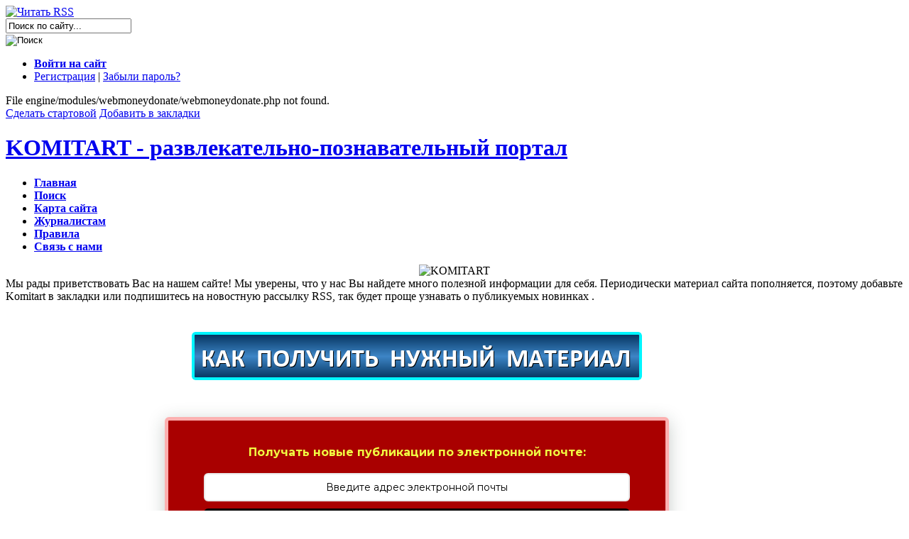

--- FILE ---
content_type: text/html
request_url: https://www.komitart.ru/guitar/57-sparklehorn-delay_overdrive.html
body_size: 18056
content:
<!DOCTYPE html>
<html lang="ru">

<head>

<meta name="yandex-verification" content="46e5a81433ddd4bd">
<meta name="viewport" content="width=device-width">
<META NAME="webmoney.attestation.label" CONTENT="webmoney attestation label#55CB249D-511B-4B1F-8F8E-8E7A0D7ACF74"> 
<meta name="google-site-verification" content="Nj8DSsqsbdTzYJhi2N_VoTamjDfapQJNq1gtqNxbaeI" >
<meta name='wmail-verification' content='4c32488c7b6f4367' >
<meta name="cypr-verification" content="33345138785dce7c919ce4e818d79c8b">
<meta name="msvalidate.01" content="E89407D8AFA3342E02E5A1608FA05E15" >
<meta name="follow.it-verification-code" content="TwGJzsLW6PSH6Pkvqxyl">
    
<!-- Новая статистика Google tag (gtag.js) начало -->
<script async src="https://www.googletagmanager.com/gtag/js?id=G-VSGPXEWLTW"></script>
<script>
  window.dataLayer = window.dataLayer || [];
  function gtag(){dataLayer.push(arguments);}
  gtag('js', new Date());
  gtag('config', 'G-VSGPXEWLTW');
</script>
<!-- Новая статистика Google tag (gtag.js) конец -->

<meta http-equiv="Content-Type" content="text/html; charset=windows-1251" >
<title>DIY Sparklehorn guitar pedal. A hybrid of overdrive and delay effects. Schematic and Komitart LAY6.</title>
<meta name="description" content="Педаль Sparklehorn. Гибрид эффектов овердрайв и делэй. Схема, плата LAY6 формата." >
<meta name="keywords" content="Эффекты для гитары, педаль эффектов, овердрайв для гитары, DELAY своими руками, схема sparklehorn" />
<meta name="generator" content="DataLife Engine (http://dle-news.ru)" >
<link rel="search" type="application/opensearchdescription+xml" href="https://www.komitart.ru/engine/opensearch.php" title="Проекты для радиолюбителей KOMITART" >
<link rel="alternate" type="application/rss+xml" title="Проекты для радиолюбителей KOMITART" href="https://www.komitart.ru/rss.xml" />
<link rel="canonical" href="https://www.komitart.ru/guitar/57-sparklehorn-delay_overdrive.html" />
<script type="text/javascript" src="/engine/classes/min/index.php?charset=windows-1251&amp;g=general&amp;8"></script>
<script type="text/javascript" src="/engine/classes/min/index.php?charset=windows-1251&amp;f=engine/classes/highslide/highslide.js&amp;8"></script>
<link rel="icon" href="https://www.komitart.ru/favicon.jpg" type="image/jpeg">    
<link rel="icon" href="https://www.komitart.ru/favicon.svg" type="image/svg+xml">
<link rel="icon" href="https://www.komitart.ru/favicon.ico" type="image/x-icon">
<link media="screen" href="/templates/Komit_vip/css/styles.css" type="text/css" rel="stylesheet" />
<script type="text/javascript" src="/templates/Komit_vip/js/dropdown.js"></script>
<script type="text/javascript" src="/templates/Komit_vip/js/tabcontent.js"></script>
	<!-- Гугл аналитика -->   
<script>
  (function(i,s,o,g,r,a,m){i['GoogleAnalyticsObject']=r;i[r]=i[r]||function(){
  (i[r].q=i[r].q||[]).push(arguments)},i[r].l=1*new Date();a=s.createElement(o),
  m=s.getElementsByTagName(o)[0];a.async=1;a.src=g;m.parentNode.insertBefore(a,m)
  })(window,document,'script','//www.google-analytics.com/analytics.js','ga');
  ga('create', 'UA-36404615-1', 'auto');
  ga('send', 'pageview');
</script>
	<!-- Гугл аналитика конец -->
    
<!-- Гугл адсенс начало -->    
<!--
<script data-ad-client="ca-pub-3562524663978798" async src="https://pagead2.googlesyndication.com/pagead/js/adsbygoogle.js"></script>
-->
    <!-- Гугл адсенс конец -->
    
<!-- Скрипт ReCaptcha -->
<script src='https://www.google.com/recaptcha/api.js'></script>
<!-- Скрипт ReCaptcha конец -->

</head>

<body class="pagebg">
<div id="loading-layer" style="display:none">Загрузка. Пожалуйста, подождите...</div>
<script type="text/javascript">
<!--
var dle_root       = '/';
var dle_admin      = '';
var dle_login_hash = '';
var dle_group      = 5;
var dle_skin       = 'Komit_vip';
var dle_wysiwyg    = '0';
var quick_wysiwyg  = '0';
var dle_act_lang   = ["Да", "Нет", "Ввод", "Отмена", "Сохранить"];
var menu_short     = 'Быстрое редактирование';
var menu_full      = 'Полное редактирование';
var menu_profile   = 'Просмотр профиля';
var menu_send      = 'Отправить сообщение';
var menu_uedit     = 'Админцентр';
var dle_info       = 'Информация';
var dle_confirm    = 'Подтверждение';
var dle_prompt     = 'Ввод информации';
var dle_req_field  = 'Заполните все необходимые поля';
var dle_del_agree  = 'Вы действительно хотите удалить? Данное действие невозможно будет отменить';
var dle_complaint  = 'Укажите текст вашей жалобы для администрации:';
var dle_big_text   = 'Выделен слишком большой участок текста.';
var dle_orfo_title = 'Укажите комментарий для администрации к найденной грамматической ошибке';
var dle_p_send     = 'Отправить';
var dle_p_send_ok  = 'Уведомление успешно отправлено';
var dle_save_ok    = 'Изменения успешно сохранены. Обновить страницу?';
var dle_del_news   = 'Удалить статью';
var allow_dle_delete_news   = false;
//-->
</script><script type="text/javascript">  
<!--  
	hs.graphicsDir = '/engine/classes/highslide/graphics/';
	hs.outlineType = 'rounded-white';
	hs.numberOfImagesToPreload = 0;
	hs.showCredits = false;
	hs.dimmingOpacity = 0.60;
	hs.lang = {
		loadingText :     'Загрузка...',
		playTitle :       'Просмотр слайдшоу (пробел)',
		pauseTitle:       'Пауза',
		previousTitle :   'Предыдущее изображение',
		nextTitle :       'Следующее изображение',
		moveTitle :       'Переместить',
		closeTitle :      'Закрыть (Esc)',
		fullExpandTitle : 'Развернуть до полного размера',
		restoreTitle :    'Кликните для закрытия картинки, нажмите и удерживайте для перемещения',
		focusTitle :      'Сфокусировать',
		loadingTitle :    'Нажмите для отмены'
	};
	
	hs.align = 'center';
	hs.transitions = ['expand', 'crossfade'];
	hs.addSlideshow({
		interval: 4000,
		repeat: false,
		useControls: true,
		fixedControls: 'fit',
		overlayOptions: {
			opacity: .75,
			position: 'bottom center',
			hideOnMouseOut: true
		}
	});
//-->
</script>
<!--Верхняя панель: начало-->
    
<div class="wwide toppanel">
	<div class="wrapper">
		<a class="rssicon" href="//feeds.feedburner.com/komitart/dWNB"><img src="/templates/Komit_vip/images/spacer.gif" alt="Читать RSS" /></a>
		<div class="searchform">
			<form action="" name="searchform" method="post">
				<div class="lfield">
					<input type="hidden" name="do" value="search" />
					<input type="hidden" name="subaction" value="search" />
					<input name="story" value="Поиск по сайту..." onblur="if(this.value=='') this.value='Поиск по сайту...';" onfocus="if(this.value=='Поиск по сайту...') this.value='';" type="text" />
				</div>
				<div class="submit">
					<input value="Поиск" type="image" src="/templates/Komit_vip/images/spacer.gif" alt="Поиск" />
				</div>
			</form>
		</div>
          

<div class="loginform">	
		    <ul class="reset">
		        <li class="loginbutton">
		          		<a class="lbn" id="login" href="#"><b><span>Войти на сайт</span></b></a>
 		<div style="display:none;" class="subcontainer" id="logform"><div class="pad">
				<form method="post" onsubmit="javascript:showBusyLayer()" action="">
             <div class="lfield"><span>Логин:</span><input size="16" type="text" name="login_name" /></div>
					<div class="lfield"><span>Пароль:</span><input size="16" type="password" name="login_password" /></div>
					<input name="login" type="hidden" id="login" value="submit" />
					<div class="submit"><input class="btn" onclick="submit();" type="submit" value="Войти" /></div>
				</form>
			</div></div>
		        </li>
		        <li class="logintext">
		          <a href="/index.php?do=register">Регистрация</a> | <a href="/index.php?do=lostpassword">Забыли пароль?</a>
		        </li>
	        </ul>
File engine/modules/webmoneydonate/webmoneydonate.php not found.
</div>

	</div>
</div>

<!--Верхняя панель: конец-->

<div class="wrapper">
    <div class="topinfo">
	    <span class="topicons">
		    <a class="tophome" onclick="this.style.behavior='url(#default#homepage)';this.setHomePage('/');" href="//www.komitart.ru"><img src="/templates/Komit_vip/images/spacer.gif" alt="" />Сделать стартовой</a>
		    <a class="topfav" rel="sidebar" onclick="window.external.AddFavorite('https://www.komitart.ru/', 'yes'); return false;" href="//www.komitart.ru/" title="Развлекательно-познавательный портал"><img src="/templates/Komit_vip/images/spacer.gif" alt="" />Добавить в закладки</a>
		</span>
	</div>

	<!--Шапка: начало-->
	
    <div class="header">
	     <div class="hdleft">
             <div class="hdright">

                 <div class="lcolomn">
			         <h1><a href="https://www.komitart.ru" >KOMITART - развлекательно-познавательный портал</a></h1>
		         </div>

		         <div class="rcolomn">
			         <div class="topmenu">
				         <ul class="reset">
								<li><a href="/index.php"><strong>Главная</strong></a></li>
								<li><a href="/index.php?do=search"><strong>Поиск</strong></a></li>
								<li><a href="/sitemap" target="_blank"><strong>Карта сайта</strong></a></li>
				  	        	<li><a href="/pravila-dlya-zhurnalistov.html"><strong>Журналистам</strong></a></li> 
								<li><a href="/rules.html"><strong>Правила</strong></a></li>
								<li><a href="/index.php?do=feedback"><strong>Связь с нами</strong></a></li>
                         </ul>
			         </div>
<!--Шапка: баннер 468 х 60 начало-->
		         <div class="bannertop">
<div align="center"> 
<img width="468" height="60" border="0" src="/templates/Komit_vip/images/Komitart.gif" alt="KOMITART" />
</div>
			     </div>  
<!--Шапка: баннер 468 х 60 конец-->
                     
 	<div class="infoblock">
				Мы рады приветствовать Вас на нашем сайте!  Мы уверены, что у нас Вы найдете много полезной информации для себя. Периодически материал сайта пополняется, поэтому добавьте Komitart в закладки или подпишитесь на новостную рассылку RSS, так будет проще узнавать о публикуемых новинках .
	</div>
                 </div>
	        </div>
        </div>
    </div>

    <!--Шапка: конец-->

    <!--Основная часть: начало-->

	<table class="wrapmid">
	    <tr>

	        	<!--Левая колонка: начало--> 

			    <td class="leftside">

	                <!--Блок навигации: начало-->		    

<div class="block bnavi">
<h3 class="dtitle">Разделы сайта</h3>
		<div class="dcont">						
			<ul class="reset">
<li class="dstyle"><a title="Начальная страница" href="/"><b>» На Главную</b></a></li>
<li><a title="Раздел для радиолюбителей" href="/radiolubitel/"><b>» Радиолюбителю </b></a></li>
<li><a title="Проекты APEX" href="/apex-audio/"><b>» APEX AUDIO</b></a></li>
<li><a title="Блоки питания" href="/psu/"><b>» Блоки питания</b></a></li>
<li><a title="Индикаторы" href="/indikators/"><b>» Индикаторы</b></a></li>
<li><a title="Защита акустики" href="/acoustic-dc-protection/"><b>» Защита акустики</b></a></li>
<li><a title="Предварительные усилители" href="/preamplifiers/"><b>» PREAMPLIFIERS</b></a></li>
<li><a title="RIAA MM MC фонокорректоры" href="/riaa-phono-preamp/"><b>» RIAA phono preamp</b></a></li>
<li><a title="Проекты усилителей для наушников" href="/headphone-amplifier/"><b>» УНЧ для наушников </b></a></li>
<li><a title="Проекты транзисторных усилителей" href="/transistors-amplifier/"><b>» УНЧ на транзисторах </b></a></li>
<li><a title="Проекты усилителей на микросхемах" href="/ic-amplifier/"><b>» УНЧ на микросхемах </b></a></li>
<li><a title="Раздел для гитаристов" href="/guitar/"><b>» Гитарные примочки </b></a></li>
<li><a title="Своими руками" href="/myhend/"><b>» Своими руками </b></a></li>
<li><a title="Раздел для автомобилистов" href="/automobile/"><b>» Автомобилисту </b></a></li>
<li><a title="Service-Manual" href="/service-manual/"><b>» Service-Manual </b></a></li>
<li><a title="Бесплатные программы для компьютера" href="/besplatnie-programmi/"><b>» Бесплатные программы</b></a></li>
<li><a title="Все для компьютера" href="/komp/"><b>» Компьютер</b></a></li>
<li><a title="Бесплатные книги" href="/knigi/"><b>» Книги</b></a></li>
<li><a title="Раздел легких кулинарных рецептов" href="/kulinar/"><b>Готовим вкусно и быстро</b></a></li>
<li><a title="Страничка юмора" href="/umor/"><b>» Юмор</b></a></li>
<li><a title="Прочее интересное" href="/other/"><b>» Разное - интересное</b></a></li>
      </ul>
		</div>
</div>
		<!--Блок навигации: конец-->
                    
                    
<!-- Блок рекламы СЛЕВА DirectAdvert  начало ВРЕМЕННО ЗАКОММЕНТИРОВАН-->

			<div class="block">
			<h3 class="dtitle">DirectAdvert  NEWS</h3>
					<div class="dcont">
<center> 
    <noindex>
<script id="2599839210203629">(function(e){var js=document.getElementById("2599839210203629"); var block=document.createElement("div"); block.id=parseInt(Math.random()*1e9).toString(16)+e; js.parentNode.insertBefore(block,js); if("undefined"===typeof window.loaded_blocks_directadvert){window.loaded_blocks_directadvert=[]; function n(){var e=window.loaded_blocks_directadvert.shift(); var t=e.adp_id; var r=e.div; var i=document.createElement("script"); i.async=true; i.charset="windows-1251"; var as=(typeof __da_already_shown!="undefined")?"&as="+__da_already_shown.slice(-20).join(":"):""; i.src="https://code.directadvert.ru/data/"+t+".js?async=1&div="+r+"&t="+Math.random()+as; var s=document.getElementsByTagName("head")[0] || document.getElementsByTagName("body")[0]; var o; s.appendChild(i); i.onload=function(){o=setInterval(function(){if(document.getElementById(r).innerHTML && window.loaded_blocks_directadvert.length){n(); clearInterval(o)}},50)}; i.onerror=function(){o=setInterval(function(){if(window.loaded_blocks_directadvert.length){n(); clearInterval(o)}},50)}; } setTimeout(n)}window.loaded_blocks_directadvert.push({adp_id: e,div: block.id})})(203629)</script>
    </noindex>
</center>
					</div>
			</div>
<!-- Блок рекламы СЛЕВА DirectAdvert конец ВРЕМЕННО ЗАКОММЕНТИРОВАН -->
                    
<!-- Блок рекламы СЛЕВА GNEZDO  начало -->
			<div class="block">
			<h3 class="dtitle">GNEZDO NEWS</h3>
					<div class="dcont">
<center> 
    <noindex>                    
<!-- GNEZDO Vert 10 начало -->
<script src='https://news.2xclick.ru/loader.js' async></script>
<div id='containerId18489'></div>
<script>
(function(w, d, c, s, t){
	w[c] = w[c] || [];
	w[c].push(function(){
		gnezdo.create({
			tizerId: 18489,
			containerId: 'containerId18489'
		});
	});
})(window, document, 'gnezdoAsyncCallbacks');
</script>
</noindex>
</center>
					</div>
			</div>
<!-- GNEZDO Vert 10 конец -->                    
 					
<div class="block">
	<h3 class="dtitle">Друзья сайта</h3>
		<div class="dcont">
			<ul class="reset">
<li><a href="#"><img src="/templates/Komit_vip/images/banners/partners_200x67.png" alt="logo-komitart" /></a></li>
								
			</ul>
		</div>
</div>
                    

		<div class="block">
			<h3 class="dtitle">Статистика</h3>
						<div class="dcont">
<center>
	<!-- Yandex.Metrika informer_banner_antivir -->
<noindex><!-- Yandex.Metrika informer -->
<a href="https://metrika.yandex.ru/stat/?id=17773198&amp;from=informer"
target="_blank" rel="nofollow"><img src="https://informer.yandex.ru/informer/17773198/3_1_FFF720FF_FFD700FF_0_pageviews"
style="width:88px; height:31px; border:0;" alt="Яндекс.Метрика" title="Яндекс.Метрика: данные за сегодня (просмотры, визиты и уникальные посетители)" class="ym-advanced-informer" data-cid="17773198" data-lang="ru" /></a>
<!-- /Yandex.Metrika informer -->

<!-- Yandex.Metrika counter -->
<script type="text/javascript" >
    (function (d, w, c) {
        (w[c] = w[c] || []).push(function() {
            try {
                w.yaCounter17773198 = new Ya.Metrika({
                    id:17773198,
                    clickmap:true,
                    trackLinks:true,
                    accurateTrackBounce:true,
                    webvisor:true,
                    ut:"noindex"
                });
            } catch(e) { }
        });

        var n = d.getElementsByTagName("script")[0],
            s = d.createElement("script"),
            f = function () { n.parentNode.insertBefore(s, n); };
        s.type = "text/javascript";
        s.async = true;
        s.src = "https://mc.yandex.ru/metrika/watch.js";

        if (w.opera == "[object Opera]") {
            d.addEventListener("DOMContentLoaded", f, false);
        } else { f(); }
    })(document, window, "yandex_metrika_callbacks");
</script>
<noscript><div><img src="https://mc.yandex.ru/watch/17773198?ut=noindex" style="position:absolute; left:-9999px;" alt="" /></div></noscript>
<!-- /Yandex.Metrika counter -->
	<!-- /Yandex.Metrika informer_banner_antivir -->
        
        <!--LiveInternet counter--><script type="text/javascript">
document.write("<a href='//www.liveinternet.ru/click' "+
"target=_blank><img src='//counter.yadro.ru/hit?t27.1;r"+
escape(document.referrer)+((typeof(screen)=="undefined")?"":
";s"+screen.width+"*"+screen.height+"*"+(screen.colorDepth?
screen.colorDepth:screen.pixelDepth))+";u"+escape(document.URL)+
";h"+escape(document.title.substring(0,150))+";"+Math.random()+
"' alt='' title='LiveInternet: показано количество просмотров и"+
" посетителей' "+
"border='0' width='88' height='120'><\/a>")
</script><!--/LiveInternet--></noindex>
</center>
                        </div>
					</div>
                    
<div class="block">
	<h3 class="dtitle">Follow.it</h3>
		<div class="dcont">
			<ul class="reset">
                <center>
<li><a href="https://follow.it/komitart?leanpub"><img src="/templates/Komit_vip/images/10.png" alt="отслеживать" /></a></li>
                </center>
								
			</ul>
		</div>
</div>
                    

				</td>

				<!--Левая колонка: конец--> 

	        <!--Центральный блок: начало-->    
		    <td>
		      <div class="mainside">
			    <div class="arradtop"><span>&nbsp;</span></div>
				<table class="conts">
				  <tr>
				    <td style="padding: 0">
                      <span id='dle-info'></span>
 <br>
                        
<div align="center"><a target="_blank" rel="nofollow" href="https://www.komitart.ru/download.html">
<img width="634" height="68" border="0" src="//www.komitart.ru/uploads/pics/button_kak-poluchit-nuzhnyj-material.png" alt="Download" />
</a></div
 <br><br>                    
<!--                        
<noindex><div align="center"><iframe src="https://funding.webmoney.ru/widgets/horizontal/3cb858db-0304-4dc2-8e21-cc8f858a5a5d?bt=0&hs=1&sum=100&hab=1&hbtc=1" width="468" height="150" scrolling="no" style="border:none;"></iframe></div></noindex>
<br><br>
-->
 <!--Код блока подписки-->                       
<style>@import url('https://fonts.googleapis.com/css?family=Montserrat:700');@import url('https://fonts.googleapis.com/css?family=Montserrat:400');
.followit--follow-form-container[attr-a][attr-b][attr-c][attr-d][attr-e][attr-f] .form-preview {
  display: flex !important;
  flex-direction: column !important;
  justify-content: center !important;
  margin-top: 30px !important;
  padding: clamp(17px, 5%, 40px) clamp(17px, 7%, 50px) !important;
  max-width: none !important;
  border-radius: 6px !important;
  box-shadow: 0 5px 25px rgba(34, 60, 47, 0.25) !important;
}
.followit--follow-form-container[attr-a][attr-b][attr-c][attr-d][attr-e][attr-f] .form-preview,
.followit--follow-form-container[attr-a][attr-b][attr-c][attr-d][attr-e][attr-f] .form-preview *{
  box-sizing: border-box !important;
}
.followit--follow-form-container[attr-a][attr-b][attr-c][attr-d][attr-e][attr-f] .form-preview .preview-heading {
  width: 100% !important;
}
.followit--follow-form-container[attr-a][attr-b][attr-c][attr-d][attr-e][attr-f] .form-preview .preview-heading h5{
  margin-top: 0 !important;
  margin-bottom: 0 !important;
}
.followit--follow-form-container[attr-a][attr-b][attr-c][attr-d][attr-e][attr-f] .form-preview .preview-input-field {
  margin-top: 20px !important;
  width: 100% !important;
}
.followit--follow-form-container[attr-a][attr-b][attr-c][attr-d][attr-e][attr-f] .form-preview .preview-input-field input {
  width: 100% !important;
  height: 40px !important;
  border-radius: 6px !important;
  border: 2px solid #e9e8e8 !important;
  background-color: #fff !important;
  outline: none !important;
}
.followit--follow-form-container[attr-a][attr-b][attr-c][attr-d][attr-e][attr-f] .form-preview .preview-input-field input {
  color: #000000 !important;
  font-family: "Montserrat" !important;
  font-size: 14px !important;
  font-weight: 400 !important;
  line-height: 20px !important;
  text-align: center !important;
}
.followit--follow-form-container[attr-a][attr-b][attr-c][attr-d][attr-e][attr-f] .form-preview .preview-input-field input::placeholder {
  color: #000000 !important;
  opacity: 1 !important;
}

.followit--follow-form-container[attr-a][attr-b][attr-c][attr-d][attr-e][attr-f] .form-preview .preview-input-field input:-ms-input-placeholder {
  color: #000000 !important;
}

.followit--follow-form-container[attr-a][attr-b][attr-c][attr-d][attr-e][attr-f] .form-preview .preview-input-field input::-ms-input-placeholder {
  color: #000000 !important;
}
.followit--follow-form-container[attr-a][attr-b][attr-c][attr-d][attr-e][attr-f] .form-preview .preview-submit-button {
  margin-top: 10px !important;
  width: 100% !important;
}
.followit--follow-form-container[attr-a][attr-b][attr-c][attr-d][attr-e][attr-f] .form-preview .preview-submit-button button {
  width: 100% !important;
  height: 40px !important;
  border: 0 !important;
  border-radius: 6px !important;
  line-height: 0px !important;
}
.followit--follow-form-container[attr-a][attr-b][attr-c][attr-d][attr-e][attr-f] .form-preview .preview-submit-button button:hover {
  cursor: pointer !important;
}
.followit--follow-form-container[attr-a][attr-b][attr-c][attr-d][attr-e][attr-f] .powered-by-line {
  color: #231f20 !important;
  font-family: "Montserrat" !important;
  font-size: 13px !important;
  font-weight: 400 !important;
  line-height: 25px !important;
  text-align: center !important;
  text-decoration: none !important;
  display: flex !important;
  width: 100% !important;
  justify-content: center !important;
  align-items: center !important;
  margin-top: 10px !important;
}
.followit--follow-form-container[attr-a][attr-b][attr-c][attr-d][attr-e][attr-f] .powered-by-line img {
  margin-left: 10px !important;
  height: 1.13em !important;
  max-height: 1.13em !important;
}
</style><div class="followit--follow-form-container" attr-a attr-b attr-c attr-d attr-e attr-f><form data-v-2f850a8c="" action="https://api.follow.it/subscription-form/[base64]/8" method="post"><div data-v-2f850a8c="" class="form-preview" style="background-color: rgb(169, 0, 0); border-style: solid; border-width: 5px; border-color: rgb(252, 176, 176); position: relative;"><div data-v-2f850a8c="" class="preview-heading"><h5 data-v-2f850a8c="" style="text-transform: none !important; font-family: Montserrat; font-weight: bold; color: rgb(241, 252, 66); font-size: 16px; text-align: center;">
                  Получать новые публикации по электронной почте:
                </h5></div> <div data-v-2f850a8c="" class="preview-input-field"><input data-v-2f850a8c="" type="email" name="email" required="required" placeholder="Введите адрес электронной почты" spellcheck="false" style="text-transform: none !important; font-family: Montserrat; font-weight: normal; color: rgb(0, 0, 0); font-size: 14px; text-align: center; background-color: rgb(255, 255, 255);"></div> <div data-v-2f850a8c="" class="preview-submit-button"><button data-v-2f850a8c="" type="submit" style="text-transform: none !important; font-family: Montserrat; font-weight: bold; color: rgb(255, 255, 255); font-size: 16px; text-align: center; background-color: rgb(0, 0, 0);">
                  Подписаться
                </button></div></div></form>
                        </div>
 <!--Код блока подписки конец-->                         
<br><br>
						
<div id='dle-content'>

<script type="text/javascript">
    document.ondragstart = noselect; 
    // запрет на перетаскивание 
    document.onselectstart = noselect; 
    // запрет на выделение элементов страницы 
    document.oncontextmenu = noselect; 
    // запрет на выведение контекстного меню 
    function noselect() {return false;} 
</script>

<div class="base">
	<div class="basetop">
		<div class="datenews"><span>22-06-2017, 21:03</span></div>
		<span class="favorites"></span>
		<span class="isicons"><span></span></span>
	</div>
	<div class="bheading"><div>
		<h1 class="heading"><a href="https://www.komitart.ru/guitar/57-sparklehorn-delay_overdrive.html">Педаль Sparklehorn. Гибрид эффектов овердрайв и делэй.</a></h1>
	</div>
    </div>
	<div class="headinginfo"><div class="hdiin">
		<div class="ratebox">
           <div id="ratig-layer"></div>
		</div>
		<span class="categories">Раздел: <a href="https://www.komitart.ru/guitar/">Гитарные примочки</a> </span>
	</div></div>
	<div class="bmid"><div class="bmid">
		<div class="maincont">
 <br><br>



<br><br>
			<div id="news-id-57" style="display:inline;"><div style="text-align:center;"><!--sizestart:5--><span style="font-size:18pt;"><!--/sizestart--><u><b>Педаль Sparklehorn.<br />Гибрид эффектов овердрайв и делэй.</b></u><!--sizeend--></span><!--/sizeend--><br /><br /><!--TBegin:https://www.komitart.ru/uploads/posts/2017-06/1498152466_sparklehorn_overdrive_delay_gibrid.jpg||Sparklehorn_Overdrive_Delay_Gibrid--><a href="https://www.komitart.ru/uploads/posts/2017-06/1498152466_sparklehorn_overdrive_delay_gibrid.jpg" onclick="return hs.expand(this)" ><img src="https://www.komitart.ru/uploads/posts/2017-06/thumbs/1498152466_sparklehorn_overdrive_delay_gibrid.jpg" alt="Sparklehorn_Overdrive_Delay_Gibrid" title="Sparklehorn_Overdrive_Delay_Gibrid"  /></a><span class="highslide-caption">Sparklehorn_Overdrive_Delay_Gibrid</span><!--TEnd--></div><br /><br /><!--sizestart:2--><span style="font-size:10pt;"><!--/sizestart-->Наша библиотека гитарных педалей пополнилась еще одной примочкой Sparklehorn, которая  представляет собой гибрид overdrive/delay.  Перегруз регулируется переменным резистором, установленном в цепи обратной связи входной половины микросхемы IC1.  Далее следует активный регулятор тембра и пассивный регулятор громкости на выходе. Делей построен на микросхеме PT2399. Овердрайв может быть использован независимо от части цепи задержки за счет уменьшения смешивания сигнала до минимума, так же как и делей может быть использован с минимальным перегрузом выкрутив ручку GAIN до минимума. Принципиальная схема педали Sparklehorn Overdrive/Delay:<!--sizeend--></span><!--/sizeend--><br /><br /><div style="text-align:center;"><!--TBegin:https://www.komitart.ru/uploads/posts/2017-06/1498152468_sparklehorn_shema.jpg||SparkleHorn_принципиальная схема--><a href="https://www.komitart.ru/uploads/posts/2017-06/1498152468_sparklehorn_shema.jpg" onclick="return hs.expand(this)" ><img src="https://www.komitart.ru/uploads/posts/2017-06/thumbs/1498152468_sparklehorn_shema.jpg" alt="SparkleHorn_принципиальная схема" title="SparkleHorn_принципиальная схема"  /></a><span class="highslide-caption">SparkleHorn_принципиальная схема</span><!--TEnd--></div><br /><br /><!--sizestart:2--><span style="font-size:10pt;"><!--/sizestart-->Если при максимальном GAIN не удается убрать DELAY до минимума, номинал потенциометра MIX можно увеличить с 50 до 100kB.<br /><br />Исходники печатной платы педали Sparklehorn:<!--sizeend--></span><!--/sizeend--><br /><br /><div style="text-align:center;"><!--TBegin:https://www.komitart.ru/uploads/posts/2017-06/1498152498_sparklehorn_plata_storona-dorozhek.jpg||SparkleHorn_плата_сторона дорожек--><a href="https://www.komitart.ru/uploads/posts/2017-06/1498152498_sparklehorn_plata_storona-dorozhek.jpg" onclick="return hs.expand(this)" ><img src="https://www.komitart.ru/uploads/posts/2017-06/thumbs/1498152498_sparklehorn_plata_storona-dorozhek.jpg" alt="SparkleHorn_плата_сторона дорожек" title="SparkleHorn_плата_сторона дорожек"  /></a><span class="highslide-caption">SparkleHorn_плата_сторона дорожек</span><!--TEnd--></div><br /><br /><!--sizestart:2--><span style="font-size:10pt;"><!--/sizestart-->Расположение элементов на плате:<!--sizeend--></span><!--/sizeend--><br /><br /><div style="text-align:center;"><!--TBegin:https://www.komitart.ru/uploads/posts/2017-06/1498152547_sparklehorn_plata_storona-detaley.jpg||Sparklehorn_плата_сторона деталей--><a href="https://www.komitart.ru/uploads/posts/2017-06/1498152547_sparklehorn_plata_storona-detaley.jpg" onclick="return hs.expand(this)" ><img src="https://www.komitart.ru/uploads/posts/2017-06/thumbs/1498152547_sparklehorn_plata_storona-detaley.jpg" alt="Sparklehorn_плата_сторона деталей" title="Sparklehorn_плата_сторона деталей"  /></a><span class="highslide-caption">Sparklehorn_плата_сторона деталей</span><!--TEnd--></div><br /><br /><!--sizestart:2--><span style="font-size:10pt;"><!--/sizestart-->Вид печатной платы педали Sparklehorn формата LAY6:<!--sizeend--></span><!--/sizeend--><div style="text-align:center;"><!--TBegin:https://www.komitart.ru/uploads/posts/2017-06/1498154100_sparklehorn_overdrive_delay_lay6.gif||Sparklehorn_Overdrive_Delay_LAY6--><a href="https://www.komitart.ru/uploads/posts/2017-06/1498154100_sparklehorn_overdrive_delay_lay6.gif" onclick="return hs.expand(this)" ><img src="https://www.komitart.ru/uploads/posts/2017-06/thumbs/1498154100_sparklehorn_overdrive_delay_lay6.gif" alt="Sparklehorn_Overdrive_Delay_LAY6" title="Sparklehorn_Overdrive_Delay_LAY6"  /></a><span class="highslide-caption">Sparklehorn_Overdrive_Delay_LAY6</span><!--TEnd--><br /><br /><!--TBegin:https://www.komitart.ru/uploads/posts/2017-06/1498154086_sparklehorn_overdrive_delay_lay6_foto.gif||Sparklehorn_Overdrive_Delay_LAY6_foto--><a href="https://www.komitart.ru/uploads/posts/2017-06/1498154086_sparklehorn_overdrive_delay_lay6_foto.gif" onclick="return hs.expand(this)" ><img src="https://www.komitart.ru/uploads/posts/2017-06/thumbs/1498154086_sparklehorn_overdrive_delay_lay6_foto.gif" alt="Sparklehorn_Overdrive_Delay_LAY6_foto" title="Sparklehorn_Overdrive_Delay_LAY6_foto"  /></a><span class="highslide-caption">Sparklehorn_Overdrive_Delay_LAY6_foto</span><!--TEnd--></div><br /><br /><!--sizestart:2--><span style="font-size:10pt;"><!--/sizestart-->Внешние соединения с платой педали показаны ниже:<!--sizeend--></span><!--/sizeend--><br /><br /><div style="text-align:center;"><!--TBegin:https://www.komitart.ru/uploads/posts/2017-06/1498152533_sparklehorn_vneshnie-soedineniya-s-platoy.jpg||SparkleHorn_внешние соединения с платой--><a href="https://www.komitart.ru/uploads/posts/2017-06/1498152533_sparklehorn_vneshnie-soedineniya-s-platoy.jpg" onclick="return hs.expand(this)" ><img src="https://www.komitart.ru/uploads/posts/2017-06/thumbs/1498152533_sparklehorn_vneshnie-soedineniya-s-platoy.jpg" alt="SparkleHorn_внешние соединения с платой" title="SparkleHorn_внешние соединения с платой"  /></a><span class="highslide-caption">SparkleHorn_внешние соединения с платой</span><!--TEnd--></div><br /><br /><!--sizestart:2--><span style="font-size:10pt;"><!--/sizestart-->Остальные потенциометры подключаются аналогично DELAY показанному на рисунке.<br /><br />На следующем изображении показаны сверления корпуса педали для установки разъемов, кнопки и регуляторов:<!--sizeend--></span><!--/sizeend--><br /><br /><div style="text-align:center;"><!--TBegin:https://www.komitart.ru/uploads/posts/2017-06/1498152529_sparklehorn_sverlovka-korpusa.jpg||SparkleHorn_сверловка корпуса--><a href="https://www.komitart.ru/uploads/posts/2017-06/1498152529_sparklehorn_sverlovka-korpusa.jpg" onclick="return hs.expand(this)" ><img src="https://www.komitart.ru/uploads/posts/2017-06/thumbs/1498152529_sparklehorn_sverlovka-korpusa.jpg" alt="SparkleHorn_сверловка корпуса" title="SparkleHorn_сверловка корпуса"  /></a><span class="highslide-caption">SparkleHorn_сверловка корпуса</span><!--TEnd--><br /><br /><!--sizestart:3--><span style="font-size:12pt;"><!--/sizestart--><u><b>Список элементов:</b></u><!--sizeend--></span><!--/sizeend--></div><br /><br /><!--sizestart:2--><span style="font-size:10pt;"><!--/sizestart--><u><b>Резисторы:</b></u><br /><br />•   R1, R2 – 1M – 2 шт.<br />•   R3, R5, R9, R10, R11, R13, R14, R18, R21, R22 – 10k – 10 шт.<br />•   R4, R6, R16 – 1k – 3 шт.<br />•   R8 – 47k – 1 шт.<br />•   R12 – 7k5 – 1 шт.<br />•   R15 – 20k – 1 шт.<br />•   R17 – 2k – 1 шт.<br />•   R19 – 5k1 – 1 шт.<br />•   R20 – 100R – 1 шт.<br /><br /><u><b>Конденсаторы:</b></u><br /><br />•   C1, C6, C22 – 22n – 3 шт.<br />•   C2 – 100p – 1 шт.<br />•   C3 – 220n – 1 шт.<br />•   C4, C7, C19 – 1mF (электролит) – 3 шт.<br />•   C5 – 33n – 1 шт.<br />•   C8 – 4n7 – 1 шт.<br />•   C9, C17 – 2n2 – 2 шт.<br />•   C10, C24 – 10mF (электролит) – 2 шт.<br />•   C11 – 47mF (электролит) – 1 шт.<br />•   C12, C13, C14, C15, C21 – 100n – 5 шт.<br />•   C16 – 15n – 1 шт.<br />•   C18 – 10n – 1 шт.<br />•   C20 – 47n – 1 шт.<br />•   C23 – 100mF (электролит) – 1 шт.<br /><br /><u><b>Микросхемы:</b></u><br /><br />•   IC1 – TLC2272 (2262) – 1 шт. (можно поставить TL072 или JRC4558)<br />•   IC2 – PT2399 – 1 шт.<br />•   REG1 – 7805 – 1 шт.<br /><br /><u><b>Переменные резисторы:</b></u><br /><br />•   GAIN – A500k – 1 шт.<br />•   TONE, DELAY – B25k – 2 шт.<br />•   FDBK, MIX – B50k – 2 шт. (MIX можно поставить B100k)<br />•   VOLUME – A100k – 1 шт.<br /><br />R17 и C20 влияют на общий тон повторов задержки. Если хотите, экспериментируйте, R17 в пределах 470R...2k, C20 в пределах 10n...47n. <br /><br />Материалы по сборке педали Sparklehorn Overdrive/Delay находятся в архиве доступном для скачивания. Размер файла – 0,72 Mb.<!--sizeend--></span><!--/sizeend--></div>
<br><br>
                     
<!-- Скрипт Монетизация картинок -->
<script charset="windows-1251" src="//code.directadvert.ru/data/1956783.js"></script>
<!-- Скрипт Монетизация картинок -->
 
            
 <!-- Download начало -->
            
  <br><br>
<table border="4" width="100%" bgcolor="#F6D8CE"
bordercolor="#8A0829" cellspacing="3" cellpadding="2">
<tr>
<td width="100%">
<font color="#000000"  >
    <br><br>
<div align="center"><h1>Уважаемый Пользователь!<br>
    О том, как получить нужный материал, прочитайте информацию по кнопке ниже:</h1></div>

		<div id="download" title="Как получить нужный материал" >
			<div class="news">
<br><br>
<div align="center"><a target="_blank" rel="nofollow" href="https://www.komitart.ru/download.html">
<img width="634" height="68" border="0" src="//www.komitart.ru/uploads/pics/button_kak-poluchit-nuzhnyj-material.png" alt="Download" />
</a></div
                <br><br>
			</div>
		</div>
    
<br><br>
<div align="center"><img src="//www.komitart.ru/uploads/pics/button_vse-voprosy-na-yuriyk-yandex-ru.gif" width="690" height="59" alt="" border="0"><br></div>
<br><br>
    
</div>
</td>   
<tr>
</table> 
<br><br> 
   <!-- Download -->
    
</div>


<div class="border"><strong>Другие новости по теме:</strong>
<ul><li><a href="https://www.komitart.ru/guitar/52-apex-g100.html">Гитарный комбик  APEX G100.</a></li><li><a href="https://www.komitart.ru/kulinar/50-gotovim-zavarnoe-pirozhnoe.html">Готовим "Заварное пирожное".</a></li><li><a href="https://www.komitart.ru/radiolubitel/33-stereo-tone-control-bi-fet-dms-201.html">STEREO TONE CONTROL BI-FET DMS-201.</a></li><li><a href="https://www.komitart.ru/myhend/25-kak-i-kakuyu-pechku-sdelat-dlya-garazha-masterskoy-ili-teplicy.html">Как и какую печку сделать для гаража, мастерской или теплицы.</a></li><li><a href="https://www.komitart.ru/umor/21-sbornik-aforizmov-i-prikolnyh-vyrazheniy.html">Сборник афоризмов и прикольных выражений</a></li></ul>
<br />
<div class="clr"></div>
</div>

	</div></div>
	<div class="bmore"><div class="bmore">
		<div class="argr">
			<span class="bviews">
			
			<img src="/templates/Komit_vip/images/spacer.gif" alt="" />Просмотрело: 10003
			<img src="/templates/Komit_vip/images/spacer.gif" alt="" />Комментариев: 0
			</span>
			<span class="bauthor"><img src="/templates/Komit_vip/images/spacer.gif" alt="" /><a onclick="ShowProfile('admin_yuriyk64', 'https://www.komitart.ru/user/admin_yuriyk64/', '0'); return false;" href="https://www.komitart.ru/user/admin_yuriyk64/">admin_yuriyk64</a></span>
		</div>
		<div class="more-bek"><a href="javascript:history.go(-1)"></a></div>
	</div></div>
</div>


<div align="center">
<h1 style="color:#FFFF00"> Понравилась новость? Не забудь поделиться ссылкой с друзьями в соцсетях.</h1><br>
<script src="https://yastatic.net/share2/share.js"></script>
<div class="ya-share2" data-curtain data-size="l" data-services="messenger,vkontakte,facebook,odnoklassniki,twitter,whatsapp,moimir,skype"></div>
<br></div>   
<!--dlecomments-->
<!--dleaddcomments-->
<!--dlenavigationcomments--><div class="berrors"><div class="errors">
	<b>Информация</b><br>
		Посетители, находящиеся в группе <b>Гости</b>, не могут оставлять комментарии к данной публикации.
</div></div></div>


					</td>
			      </tr>
			    </table>
                  
 <br><div class="avtor" align="center"><a href="/avtoram.html"><img src="/templates/Komit_vip/images/spacer.gif" alt="Для авторов и издательств" /></a></div><br>

<div class="blockad">
     <div align="center">
     <script src='https://news.2xclick.ru/loader.js' async></script>
<div id='containerId48987'></div>
<script>
(function(w, d, c, s, t){
	w[c] = w[c] || [];
	w[c].push(function(){
		gnezdo.create({
			tizerId: 48987,
			containerId: 'containerId48987'
		});
	});
})(window, document, 'gnezdoAsyncCallbacks');
</script>
     </div>
</div>
			
		    </div> 
			</td>

<!--Центральный блок конец--> 			

<!--Правая колонка: начало--> 

<td class="rightside">
    
    <!-- Блок МЫ В КОНТАКТЕ начало-->                    
     <div class="block bminpad bpartners">
		<h3 class="dtitle">МЫ В КОНТАКТЕ</h3>
			<div class="dcont">
 <!-- VK Widget -->
<script type="text/javascript" src="//vk.com/js/api/openapi.js?152"></script>
<div id="vk_groups"></div>
<script type="text/javascript">
VK.Widgets.Group("vk_groups", {mode: 3}, 45826268);
</script>
			</div>
	</div>
<!-- Блок МЫ В КОНТАКТЕ конец-->
    
<!-- Блок ПОПУЛЯРНЫЕ НОВОСТИ начало-->
 <div class="block bminpad bpartners">
		<h3 class="dtitle">Популярное</h3>
			<div class="dcont">
           <li><a href="https://www.komitart.ru/headphone-amplifier/1316-studio-series-headphone-amplifier-new-pcb.html">Studio series headphone amplifier NEW PCB.</a></li><li><a href="https://www.komitart.ru/headphone-amplifier/1315-usilitel-dlya-naushnikov-na-tda7233.html">Усилитель для наушников на TDA7233.</a></li><li><a href="https://www.komitart.ru/headphone-amplifier/1318-lehmann-black-cube-linear-light-hpa-v2.html">Lehmann Black Cube Linear Light HPA v2.</a></li><li><a href="https://www.komitart.ru/ic-amplifier/1317-usilitel-2-x-45w-na-stk4182ii.html">Усилитель 2 x 45W на STK4182II.</a></li>
			</div>
</div>
<!-- Блок ПОПУЛЯРНЫЕ НОВОСТИ конец-->
   
                    
<div class="block bminpad bfilms">
		<h3 class="dtitle">Архив KOMITART</h3>
			<div class="dcont">
		<a class="archives" href="https://www.komitart.ru/2025/11/"><b>Ноябрь 2025 (3)</b></a><br /><a class="archives" href="https://www.komitart.ru/2025/10/"><b>Октябрь 2025 (5)</b></a><br /><a class="archives" href="https://www.komitart.ru/2025/09/"><b>Сентябрь 2025 (5)</b></a><br /><a class="archives" href="https://www.komitart.ru/2025/08/"><b>Август 2025 (7)</b></a><br /><a class="archives" href="https://www.komitart.ru/2025/07/"><b>Июль 2025 (6)</b></a><br /><a class="archives" href="https://www.komitart.ru/2025/06/"><b>Июнь 2025 (6)</b></a><br /><div id="dle_news_archive" style="display:none;"><a class="archives" href="https://www.komitart.ru/2025/05/"><b>Май 2025 (1)</b></a><br /><a class="archives" href="https://www.komitart.ru/2025/04/"><b>Апрель 2025 (4)</b></a><br /><a class="archives" href="https://www.komitart.ru/2025/03/"><b>Март 2025 (3)</b></a><br /><a class="archives" href="https://www.komitart.ru/2025/02/"><b>Февраль 2025 (4)</b></a><br /><a class="archives" href="https://www.komitart.ru/2025/01/"><b>Январь 2025 (5)</b></a><br /><a class="archives" href="https://www.komitart.ru/2024/12/"><b>Декабрь 2024 (8)</b></a><br /><a class="archives" href="https://www.komitart.ru/2024/11/"><b>Ноябрь 2024 (7)</b></a><br /><a class="archives" href="https://www.komitart.ru/2024/10/"><b>Октябрь 2024 (7)</b></a><br /><a class="archives" href="https://www.komitart.ru/2024/09/"><b>Сентябрь 2024 (6)</b></a><br /><a class="archives" href="https://www.komitart.ru/2024/08/"><b>Август 2024 (3)</b></a><br /><a class="archives" href="https://www.komitart.ru/2024/07/"><b>Июль 2024 (1)</b></a><br /><a class="archives" href="https://www.komitart.ru/2024/06/"><b>Июнь 2024 (2)</b></a><br /><a class="archives" href="https://www.komitart.ru/2024/05/"><b>Май 2024 (4)</b></a><br /><a class="archives" href="https://www.komitart.ru/2024/04/"><b>Апрель 2024 (6)</b></a><br /><a class="archives" href="https://www.komitart.ru/2024/03/"><b>Март 2024 (7)</b></a><br /><a class="archives" href="https://www.komitart.ru/2024/02/"><b>Февраль 2024 (6)</b></a><br /><a class="archives" href="https://www.komitart.ru/2024/01/"><b>Январь 2024 (7)</b></a><br /><a class="archives" href="https://www.komitart.ru/2023/12/"><b>Декабрь 2023 (5)</b></a><br /><a class="archives" href="https://www.komitart.ru/2023/11/"><b>Ноябрь 2023 (8)</b></a><br /><a class="archives" href="https://www.komitart.ru/2023/10/"><b>Октябрь 2023 (6)</b></a><br /><a class="archives" href="https://www.komitart.ru/2023/09/"><b>Сентябрь 2023 (6)</b></a><br /><a class="archives" href="https://www.komitart.ru/2023/08/"><b>Август 2023 (5)</b></a><br /><a class="archives" href="https://www.komitart.ru/2023/07/"><b>Июль 2023 (3)</b></a><br /><a class="archives" href="https://www.komitart.ru/2023/06/"><b>Июнь 2023 (2)</b></a><br /><a class="archives" href="https://www.komitart.ru/2023/05/"><b>Май 2023 (10)</b></a><br /><a class="archives" href="https://www.komitart.ru/2023/04/"><b>Апрель 2023 (8)</b></a><br /><a class="archives" href="https://www.komitart.ru/2023/03/"><b>Март 2023 (5)</b></a><br /><a class="archives" href="https://www.komitart.ru/2023/02/"><b>Февраль 2023 (7)</b></a><br /><a class="archives" href="https://www.komitart.ru/2023/01/"><b>Январь 2023 (10)</b></a><br /><a class="archives" href="https://www.komitart.ru/2022/12/"><b>Декабрь 2022 (10)</b></a><br /><a class="archives" href="https://www.komitart.ru/2022/11/"><b>Ноябрь 2022 (5)</b></a><br /><a class="archives" href="https://www.komitart.ru/2022/10/"><b>Октябрь 2022 (3)</b></a><br /><a class="archives" href="https://www.komitart.ru/2022/09/"><b>Сентябрь 2022 (6)</b></a><br /><a class="archives" href="https://www.komitart.ru/2022/08/"><b>Август 2022 (6)</b></a><br /><a class="archives" href="https://www.komitart.ru/2022/07/"><b>Июль 2022 (4)</b></a><br /><a class="archives" href="https://www.komitart.ru/2022/06/"><b>Июнь 2022 (3)</b></a><br /><a class="archives" href="https://www.komitart.ru/2022/05/"><b>Май 2022 (3)</b></a><br /><a class="archives" href="https://www.komitart.ru/2022/04/"><b>Апрель 2022 (2)</b></a><br /><a class="archives" href="https://www.komitart.ru/2022/03/"><b>Март 2022 (4)</b></a><br /><a class="archives" href="https://www.komitart.ru/2022/02/"><b>Февраль 2022 (5)</b></a><br /><a class="archives" href="https://www.komitart.ru/2022/01/"><b>Январь 2022 (4)</b></a><br /><a class="archives" href="https://www.komitart.ru/2021/12/"><b>Декабрь 2021 (11)</b></a><br /><a class="archives" href="https://www.komitart.ru/2021/11/"><b>Ноябрь 2021 (10)</b></a><br /><a class="archives" href="https://www.komitart.ru/2021/10/"><b>Октябрь 2021 (6)</b></a><br /><a class="archives" href="https://www.komitart.ru/2021/09/"><b>Сентябрь 2021 (6)</b></a><br /><a class="archives" href="https://www.komitart.ru/2021/08/"><b>Август 2021 (4)</b></a><br /><a class="archives" href="https://www.komitart.ru/2021/07/"><b>Июль 2021 (10)</b></a><br /><a class="archives" href="https://www.komitart.ru/2021/06/"><b>Июнь 2021 (13)</b></a><br /><a class="archives" href="https://www.komitart.ru/2021/05/"><b>Май 2021 (6)</b></a><br /><a class="archives" href="https://www.komitart.ru/2021/04/"><b>Апрель 2021 (8)</b></a><br /><a class="archives" href="https://www.komitart.ru/2021/03/"><b>Март 2021 (5)</b></a><br /><a class="archives" href="https://www.komitart.ru/2021/02/"><b>Февраль 2021 (12)</b></a><br /><a class="archives" href="https://www.komitart.ru/2021/01/"><b>Январь 2021 (5)</b></a><br /><a class="archives" href="https://www.komitart.ru/2020/12/"><b>Декабрь 2020 (8)</b></a><br /><a class="archives" href="https://www.komitart.ru/2020/11/"><b>Ноябрь 2020 (5)</b></a><br /><a class="archives" href="https://www.komitart.ru/2020/10/"><b>Октябрь 2020 (6)</b></a><br /><a class="archives" href="https://www.komitart.ru/2020/09/"><b>Сентябрь 2020 (3)</b></a><br /><a class="archives" href="https://www.komitart.ru/2020/08/"><b>Август 2020 (5)</b></a><br /><a class="archives" href="https://www.komitart.ru/2020/07/"><b>Июль 2020 (4)</b></a><br /><a class="archives" href="https://www.komitart.ru/2020/06/"><b>Июнь 2020 (2)</b></a><br /><a class="archives" href="https://www.komitart.ru/2020/05/"><b>Май 2020 (4)</b></a><br /><a class="archives" href="https://www.komitart.ru/2020/04/"><b>Апрель 2020 (4)</b></a><br /><a class="archives" href="https://www.komitart.ru/2020/03/"><b>Март 2020 (6)</b></a><br /><a class="archives" href="https://www.komitart.ru/2020/02/"><b>Февраль 2020 (3)</b></a><br /><a class="archives" href="https://www.komitart.ru/2020/01/"><b>Январь 2020 (11)</b></a><br /><a class="archives" href="https://www.komitart.ru/2019/12/"><b>Декабрь 2019 (10)</b></a><br /><a class="archives" href="https://www.komitart.ru/2019/11/"><b>Ноябрь 2019 (8)</b></a><br /><a class="archives" href="https://www.komitart.ru/2019/10/"><b>Октябрь 2019 (3)</b></a><br /><a class="archives" href="https://www.komitart.ru/2019/09/"><b>Сентябрь 2019 (6)</b></a><br /><a class="archives" href="https://www.komitart.ru/2019/08/"><b>Август 2019 (6)</b></a><br /><a class="archives" href="https://www.komitart.ru/2019/06/"><b>Июнь 2019 (8)</b></a><br /><a class="archives" href="https://www.komitart.ru/2019/05/"><b>Май 2019 (8)</b></a><br /><a class="archives" href="https://www.komitart.ru/2019/04/"><b>Апрель 2019 (6)</b></a><br /><a class="archives" href="https://www.komitart.ru/2019/03/"><b>Март 2019 (4)</b></a><br /><a class="archives" href="https://www.komitart.ru/2019/02/"><b>Февраль 2019 (6)</b></a><br /><a class="archives" href="https://www.komitart.ru/2019/01/"><b>Январь 2019 (3)</b></a><br /><a class="archives" href="https://www.komitart.ru/2018/12/"><b>Декабрь 2018 (5)</b></a><br /><a class="archives" href="https://www.komitart.ru/2018/11/"><b>Ноябрь 2018 (5)</b></a><br /><a class="archives" href="https://www.komitart.ru/2018/10/"><b>Октябрь 2018 (6)</b></a><br /><a class="archives" href="https://www.komitart.ru/2018/09/"><b>Сентябрь 2018 (6)</b></a><br /><a class="archives" href="https://www.komitart.ru/2018/08/"><b>Август 2018 (10)</b></a><br /><a class="archives" href="https://www.komitart.ru/2018/07/"><b>Июль 2018 (8)</b></a><br /><a class="archives" href="https://www.komitart.ru/2018/06/"><b>Июнь 2018 (5)</b></a><br /><a class="archives" href="https://www.komitart.ru/2018/05/"><b>Май 2018 (5)</b></a><br /><a class="archives" href="https://www.komitart.ru/2018/04/"><b>Апрель 2018 (8)</b></a><br /><a class="archives" href="https://www.komitart.ru/2018/03/"><b>Март 2018 (4)</b></a><br /><a class="archives" href="https://www.komitart.ru/2018/02/"><b>Февраль 2018 (8)</b></a><br /><a class="archives" href="https://www.komitart.ru/2018/01/"><b>Январь 2018 (7)</b></a><br /><a class="archives" href="https://www.komitart.ru/2017/12/"><b>Декабрь 2017 (9)</b></a><br /><a class="archives" href="https://www.komitart.ru/2017/11/"><b>Ноябрь 2017 (11)</b></a><br /><a class="archives" href="https://www.komitart.ru/2017/10/"><b>Октябрь 2017 (7)</b></a><br /><a class="archives" href="https://www.komitart.ru/2017/09/"><b>Сентябрь 2017 (13)</b></a><br /><a class="archives" href="https://www.komitart.ru/2017/08/"><b>Август 2017 (12)</b></a><br /><a class="archives" href="https://www.komitart.ru/2017/07/"><b>Июль 2017 (9)</b></a><br /><a class="archives" href="https://www.komitart.ru/2017/06/"><b>Июнь 2017 (5)</b></a><br /><a class="archives" href="https://www.komitart.ru/2017/05/"><b>Май 2017 (7)</b></a><br /><a class="archives" href="https://www.komitart.ru/2017/04/"><b>Апрель 2017 (12)</b></a><br /><a class="archives" href="https://www.komitart.ru/2017/03/"><b>Март 2017 (11)</b></a><br /><a class="archives" href="https://www.komitart.ru/2017/02/"><b>Февраль 2017 (3)</b></a><br /><a class="archives" href="https://www.komitart.ru/2017/01/"><b>Январь 2017 (11)</b></a><br /><a class="archives" href="https://www.komitart.ru/2016/12/"><b>Декабрь 2016 (4)</b></a><br /><a class="archives" href="https://www.komitart.ru/2016/11/"><b>Ноябрь 2016 (9)</b></a><br /><a class="archives" href="https://www.komitart.ru/2016/10/"><b>Октябрь 2016 (7)</b></a><br /><a class="archives" href="https://www.komitart.ru/2016/09/"><b>Сентябрь 2016 (12)</b></a><br /><a class="archives" href="https://www.komitart.ru/2016/08/"><b>Август 2016 (10)</b></a><br /><a class="archives" href="https://www.komitart.ru/2016/07/"><b>Июль 2016 (4)</b></a><br /><a class="archives" href="https://www.komitart.ru/2016/06/"><b>Июнь 2016 (15)</b></a><br /><a class="archives" href="https://www.komitart.ru/2016/05/"><b>Май 2016 (8)</b></a><br /><a class="archives" href="https://www.komitart.ru/2016/04/"><b>Апрель 2016 (15)</b></a><br /><a class="archives" href="https://www.komitart.ru/2016/03/"><b>Март 2016 (12)</b></a><br /><a class="archives" href="https://www.komitart.ru/2016/02/"><b>Февраль 2016 (8)</b></a><br /><a class="archives" href="https://www.komitart.ru/2016/01/"><b>Январь 2016 (11)</b></a><br /><a class="archives" href="https://www.komitart.ru/2015/12/"><b>Декабрь 2015 (8)</b></a><br /><a class="archives" href="https://www.komitart.ru/2015/11/"><b>Ноябрь 2015 (8)</b></a><br /><a class="archives" href="https://www.komitart.ru/2015/10/"><b>Октябрь 2015 (7)</b></a><br /><a class="archives" href="https://www.komitart.ru/2015/09/"><b>Сентябрь 2015 (8)</b></a><br /><a class="archives" href="https://www.komitart.ru/2015/08/"><b>Август 2015 (7)</b></a><br /><a class="archives" href="https://www.komitart.ru/2015/07/"><b>Июль 2015 (10)</b></a><br /><a class="archives" href="https://www.komitart.ru/2015/06/"><b>Июнь 2015 (10)</b></a><br /><a class="archives" href="https://www.komitart.ru/2015/05/"><b>Май 2015 (6)</b></a><br /><a class="archives" href="https://www.komitart.ru/2015/04/"><b>Апрель 2015 (14)</b></a><br /><a class="archives" href="https://www.komitart.ru/2015/03/"><b>Март 2015 (15)</b></a><br /><a class="archives" href="https://www.komitart.ru/2015/02/"><b>Февраль 2015 (12)</b></a><br /><a class="archives" href="https://www.komitart.ru/2015/01/"><b>Январь 2015 (8)</b></a><br /><a class="archives" href="https://www.komitart.ru/2014/12/"><b>Декабрь 2014 (8)</b></a><br /><a class="archives" href="https://www.komitart.ru/2014/11/"><b>Ноябрь 2014 (10)</b></a><br /><a class="archives" href="https://www.komitart.ru/2014/10/"><b>Октябрь 2014 (15)</b></a><br /><a class="archives" href="https://www.komitart.ru/2014/09/"><b>Сентябрь 2014 (19)</b></a><br /><a class="archives" href="https://www.komitart.ru/2014/08/"><b>Август 2014 (24)</b></a><br /><a class="archives" href="https://www.komitart.ru/2014/07/"><b>Июль 2014 (13)</b></a><br /><a class="archives" href="https://www.komitart.ru/2014/06/"><b>Июнь 2014 (21)</b></a><br /><a class="archives" href="https://www.komitart.ru/2014/05/"><b>Май 2014 (20)</b></a><br /><a class="archives" href="https://www.komitart.ru/2014/04/"><b>Апрель 2014 (15)</b></a><br /><a class="archives" href="https://www.komitart.ru/2014/03/"><b>Март 2014 (22)</b></a><br /><a class="archives" href="https://www.komitart.ru/2014/02/"><b>Февраль 2014 (20)</b></a><br /><a class="archives" href="https://www.komitart.ru/2014/01/"><b>Январь 2014 (11)</b></a><br /><a class="archives" href="https://www.komitart.ru/2013/12/"><b>Декабрь 2013 (12)</b></a><br /><a class="archives" href="https://www.komitart.ru/2013/11/"><b>Ноябрь 2013 (7)</b></a><br /><a class="archives" href="https://www.komitart.ru/2013/10/"><b>Октябрь 2013 (8)</b></a><br /><a class="archives" href="https://www.komitart.ru/2013/09/"><b>Сентябрь 2013 (10)</b></a><br /><a class="archives" href="https://www.komitart.ru/2013/08/"><b>Август 2013 (11)</b></a><br /><a class="archives" href="https://www.komitart.ru/2013/07/"><b>Июль 2013 (7)</b></a><br /><a class="archives" href="https://www.komitart.ru/2013/06/"><b>Июнь 2013 (3)</b></a><br /><a class="archives" href="https://www.komitart.ru/2013/05/"><b>Май 2013 (10)</b></a><br /><a class="archives" href="https://www.komitart.ru/2013/04/"><b>Апрель 2013 (36)</b></a><br /><a class="archives" href="https://www.komitart.ru/2013/03/"><b>Март 2013 (24)</b></a><br /><a class="archives" href="https://www.komitart.ru/2013/02/"><b>Февраль 2013 (12)</b></a><br /><a class="archives" href="https://www.komitart.ru/2013/01/"><b>Январь 2013 (14)</b></a><br /><a class="archives" href="https://www.komitart.ru/2012/12/"><b>Декабрь 2012 (11)</b></a><br /><a class="archives" href="https://www.komitart.ru/2012/11/"><b>Ноябрь 2012 (15)</b></a><br /><a class="archives" href="https://www.komitart.ru/2012/10/"><b>Октябрь 2012 (18)</b></a><br /></div><div id="dle_news_archive_link" ><br /><a class="archives" onclick="$('#dle_news_archive').toggle('blind',{},700); return false;" href="#">Показать / скрыть весь архив</a></div>
			</div>
</div>
    
  <!-- Блок ИНФОРМАЦИЯ начало-->                    
     <div class="block bnavi">
		<h3 class="dtitle">ИНФОРМАЦИЯ</h3>
			<div class="dcont">
			<ul class="reset">
<li><a href="/rules.html"><b>Правила сайта</b></a></li>
<li><a href="/avtoram.html"><b>Для авторов и издательств</b></a></li>
<li><a href="/pravila-dlya-zhurnalistov.html"><b>Журналистам</b></a></li>
			</ul></div>
	</div>
<!-- Блок ИНФОРМАЦИЯ конец-->                          		  
                           
  <!-- Рекламный блок 1 в правой колонке начало ВРЕМЕННО ЗАКОММЕНТИРОВАН -->
     <div class="block bminpad bpartners">
		<h3 class="dtitle">Интересное в сети </h3>
			<div class="dcont">
  <div align="center">
      <noindex>
          <script id="1525495972228665">(function(e){var js=document.getElementById("1525495972228665"); var block=document.createElement("div"); block.id=parseInt(Math.random()*1e9).toString(16)+e; js.parentNode.insertBefore(block,js); if("undefined"===typeof window.loaded_blocks_directadvert){window.loaded_blocks_directadvert=[]; function n(){var e=window.loaded_blocks_directadvert.shift(); var t=e.adp_id; var r=e.div; var i=document.createElement("script"); i.async=true; i.charset="windows-1251"; i.src="//code.directadvert.ru/data/"+t+".js?async=1&div="+r+"&t="+Math.random(); var s=document.getElementsByTagName("head")[0] || document.getElementsByTagName("body")[0]; var o; s.appendChild(i); i.onload=function(){o=setInterval(function(){if(document.getElementById(r).innerHTML && window.loaded_blocks_directadvert.length){n(); clearInterval(o)}},50)}; i.onerror=function(){o=setInterval(function(){if(window.loaded_blocks_directadvert.length){n(); clearInterval(o)}},50)}; } setTimeout(n)}window.loaded_blocks_directadvert.push({adp_id: e,div: block.id})})(228665)</script>
      </noindex>
                </div>
			</div>
</div>

<!-- Рекламный блок 1 в правой колонке конец ВРЕМЕННО ЗАКОММЕНТИРОВАН -->

<!-- Рекламный блок 2 в правой колонке начало-->
<div class="block bminpad bfilms">
		<h3 class="dtitle">GNEZDO NEWS</h3>
			<div class="dcont">
            <center>
                <!-- Асинхронный код информера news.2xclick.ru -->
<div id="gnezdo_ru_9514">Загрузка...</div>
<script language='JavaScript'>
	var s = document.createElement("script"),
	f = function(){ document.getElementsByTagName("head")[0].appendChild(s); };
	s.type = "text/javascript";
	s.async = true;
	s.src = 'https://news.2xclick.ru/show/9514/block_a.js';
	if (window.opera == "[object Opera]") {
		document.addEventListener("DOMContentLoaded", f);
	} else { f(); }
</script>
<!-- Конец кода информера news.2xclick.ru -->
            </center>
			</div>
</div>
<!-- Рекламный блок 2 в правой колонке конец-->
    

 </td>

<!--Правая колонка: конец-->

            </tr>
    </table>

<!--Основная часть: конец-->

<!--Футер инфо: начало-->

	<div class="footer"><div class="ftleft"><div class="ftright">
		<div class="rcolomn">
			<a href="https://www.komitart.ru/tags/APEX+amplifier/" class="clouds_xsmall" title="Найдено публикаций: 6">APEX amplifier</a>, <a href="https://www.komitart.ru/tags/Distortion/" class="clouds_xsmall" title="Найдено публикаций: 11">Distortion</a>, <a href="https://www.komitart.ru/tags/Overdrive/" class="clouds_xsmall" title="Найдено публикаций: 12">Overdrive</a>, <a href="https://www.komitart.ru/tags/TDA7294/" class="clouds_xsmall" title="Найдено публикаций: 7">TDA7294</a>, <a href="https://www.komitart.ru/tags/%E0%E2%F2%EE%EC%EE%E1%E8%EB%E8%F1%F2%F3/" class="clouds_xsmall" title="Найдено публикаций: 8">автомобилисту</a>, <a href="https://www.komitart.ru/tags/%C1%E5%F1%EF%EB%E0%F2%ED%E0%FF+%EF%F0%EE%E3%F0%E0%EC%EC%E0/" class="clouds_xsmall" title="Найдено публикаций: 6">Бесплатная программа</a>, <a href="https://www.komitart.ru/tags/%C1%E5%F1%EF%EB%E0%F2%ED%FB%E5+%EF%F0%EE%E3%F0%E0%EC%EC%FB/" class="clouds_xsmall" title="Найдено публикаций: 7">Бесплатные программы</a>, <a href="https://www.komitart.ru/tags/%E1%EB%EE%EA+%EF%E8%F2%E0%ED%E8%FF/" class="clouds_small" title="Найдено публикаций: 30">блок питания</a>, <a href="https://www.komitart.ru/tags/%C1%EB%EE%EA+%EF%E8%F2%E0%ED%E8%FF+APEX/" class="clouds_xsmall" title="Найдено публикаций: 6">Блок питания APEX</a>, <a href="https://www.komitart.ru/tags/%E2%FB%EF%E5%F7%EA%E0/" class="clouds_xsmall" title="Найдено публикаций: 6">выпечка</a>, <a href="https://www.komitart.ru/tags/%C2%FF%E7%E0%ED%E8%E5/" class="clouds_xsmall" title="Найдено публикаций: 7">Вязание</a>, <a href="https://www.komitart.ru/tags/%C3%E8%F2%E0%F0%ED%FB%E5+%EF%F0%E8%EC%EE%F7%EA%E8/" class="clouds_medium" title="Найдено публикаций: 42">Гитарные примочки</a>, <a href="https://www.komitart.ru/tags/%E3%E8%F2%E0%F0%ED%FB%E5+%FD%F4%F4%E5%EA%F2%FB/" class="clouds_xsmall" title="Найдено публикаций: 17">гитарные эффекты</a>, <a href="https://www.komitart.ru/tags/%E3%E8%F2%E0%F0%ED%FB%E9+%EF%F0%E5%E4%F3%F1%E8%EB%E8%F2%E5%EB%FC/" class="clouds_xsmall" title="Найдено публикаций: 6">гитарный предусилитель</a>, <a href="https://www.komitart.ru/tags/%C7%E0%F0%FF%E4%ED%EE%E5+%F3%F1%F2%F0%EE%E9%F1%F2%E2%EE/" class="clouds_xsmall" title="Найдено публикаций: 9">Зарядное устройство</a>, <a href="https://www.komitart.ru/tags/%C7%E0%F9%E8%F2%E0+%E0%EA%F3%F1%F2%E8%EA%E8/" class="clouds_xsmall" title="Найдено публикаций: 14">Защита акустики</a>, <a href="https://www.komitart.ru/tags/%E8%ED%E4%E8%EA%E0%F2%EE%F0+%F3%F0%EE%E2%ED%FF/" class="clouds_xsmall" title="Найдено публикаций: 12">индикатор уровня</a>, <a href="https://www.komitart.ru/tags/%E8%ED%E4%E8%EA%E0%F2%EE%F0+%F3%F0%EE%E2%ED%FF+%F1%E8%E3%ED%E0%EB%E0/" class="clouds_xsmall" title="Найдено публикаций: 10">индикатор уровня сигнала</a>, <a href="https://www.komitart.ru/tags/%EA%ED%E8%E3%E0/" class="clouds_small" title="Найдено публикаций: 28">книга</a>, <a href="https://www.komitart.ru/tags/%EC%E0%F1%F2%E5%F0%EA%EE%E2%FB/" class="clouds_xsmall" title="Найдено публикаций: 5">мастерковы</a>, <a href="https://www.komitart.ru/tags/%EF%F0%E5%E4%E2%E0%F0%E8%F2%E5%EB%FC%ED%FB%E9+%F3%F1%E8%EB%E8%F2%E5%EB%FC/" class="clouds_small" title="Найдено публикаций: 28">предварительный усилитель</a>, <a href="https://www.komitart.ru/tags/%EF%F0%E5%E4%E2%E0%F0%E8%F2%E5%EB%FC%ED%FB%E9+%F3%F1%E8%EB%E8%F2%E5%EB%FC+APEX/" class="clouds_xsmall" title="Найдено публикаций: 9">предварительный усилитель APEX</a>, <a href="https://www.komitart.ru/tags/%D0%E5%E3%F3%EB%E8%F0%F3%E5%EC%FB%E9+%E1%EB%EE%EA+%EF%E8%F2%E0%ED%E8%FF/" class="clouds_xsmall" title="Найдено публикаций: 9">Регулируемый блок питания</a>, <a href="https://www.komitart.ru/tags/%F0%E5%E3%F3%EB%FF%F2%EE%F0+%F2%E5%EC%E1%F0%E0/" class="clouds_xsmall" title="Найдено публикаций: 6">регулятор тембра</a>, <a href="https://www.komitart.ru/tags/%F0%E5%F6%E5%EF%F2%FB/" class="clouds_xsmall" title="Найдено публикаций: 6">рецепты</a>, <a href="https://www.komitart.ru/tags/%D1%E0%E1%E2%F3%F4%E5%F0/" class="clouds_xsmall" title="Найдено публикаций: 5">Сабвуфер</a>, <a href="https://www.komitart.ru/tags/%F1%E2%EE%E8%EC%E8+%F0%F3%EA%E0%EC%E8/" class="clouds_small" title="Найдено публикаций: 23">своими руками</a>, <a href="https://www.komitart.ru/tags/%F1%EA%E0%F7%E0%F2%FC+%EA%ED%E8%E3%F3+%E1%E5%F1%EF%EB%E0%F2%ED%EE/" class="clouds_xsmall" title="Найдено публикаций: 8">скачать книгу бесплатно</a>, <a href="https://www.komitart.ru/tags/%F1%F5%E5%EC%E0/" class="clouds_xsmall" title="Найдено публикаций: 7">схема</a>, <a href="https://www.komitart.ru/tags/%F1%F5%E5%EC%E0+%E4%E8%F1%F2%EE%F0%F8%ED/" class="clouds_xsmall" title="Найдено публикаций: 7">схема дисторшн</a>, <a href="https://www.komitart.ru/tags/%F1%F5%E5%EC%FB+%E3%E8%F2%E0%F0%ED%FB%F5+%FD%F4%F4%E5%EA%F2%EE%E2/" class="clouds_xsmall" title="Найдено публикаций: 15">схемы гитарных эффектов</a>, <a href="https://www.komitart.ru/tags/%F2%F0%E0%ED%E7%E8%F1%F2%EE%F0%ED%FB%E9+%D3%CD%D7/" class="clouds_xsmall" title="Найдено публикаций: 14">транзисторный УНЧ</a>, <a href="https://www.komitart.ru/tags/%F2%F0%E0%ED%E7%E8%F1%F2%EE%F0%ED%FB%E9+%F3%F1%E8%EB%E8%F2%E5%EB%FC/" class="clouds_small" title="Найдено публикаций: 38">транзисторный усилитель</a>, <a href="https://www.komitart.ru/tags/%D3%CD%D7/" class="clouds_medium" title="Найдено публикаций: 45">УНЧ</a>, <a href="https://www.komitart.ru/tags/%D3%F1%E8%EB%E8%F2%E5%EB%FC/" class="clouds_xlarge" title="Найдено публикаций: 72">Усилитель</a>, <a href="https://www.komitart.ru/tags/%F3%F1%E8%EB%E8%F2%E5%EB%FC+APEX/" class="clouds_medium" title="Найдено публикаций: 47">усилитель APEX</a>, <a href="https://www.komitart.ru/tags/%F3%F1%E8%EB%E8%F2%E5%EB%FC+%ED%E0+LM1875/" class="clouds_xsmall" title="Найдено публикаций: 5">усилитель на LM1875</a>, <a href="https://www.komitart.ru/tags/%F3%F1%E8%EB%E8%F2%E5%EB%FC+%ED%E0+TDA/" class="clouds_xsmall" title="Найдено публикаций: 9">усилитель на TDA</a>, <a href="https://www.komitart.ru/tags/%F3%F1%E8%EB%E8%F2%E5%EB%FC+%ED%E0+%EC%E8%EA%F0%EE%F1%F5%E5%EC%E0%F5/" class="clouds_medium" title="Найдено публикаций: 51">усилитель на микросхемах</a>, <a href="https://www.komitart.ru/tags/%F3%F1%E8%EB%E8%F2%E5%EB%FC+%ED%E0+%F2%F0%E0%ED%E7%E8%F1%F2%EE%F0%E0%F5/" class="clouds_large" title="Найдено публикаций: 59">усилитель на транзисторах</a><br /><br /><a href="https://www.komitart.ru/tags/">Показать все теги</a>
		</div>
	</div></div></div>
	<div class="footinfo">
		<span class="copyright">
			&copy; 2012 <a href="/index.php">Komitart</a>&nbsp;&nbsp;<a href="/sitemap">Карта сайта</a>&nbsp;&nbsp;<a target="_blank" rel="nofollow" href="/rules.html">Правила сайта</a>
		</span>
		<div id="banners">
			<div class="counts">
				<ul class="reset">
					<li>
*****
                    </li>
				</ul>
			</div>
			<div class="clr"></div>
		</div><font color="#FFFF00">Копирование материалов и распространение архивов на сторонних ресурсах запрещено. <a href="/" target="_blank"> </a> &copy; <br />
       </font>
	</div>
</div>

<!--Футер инфо: конец-->

</div>

    
</body>
</html>
<!-- DataLife Engine Copyright SoftNews Media Group (http://dle-news.ru) -->


--- FILE ---
content_type: text/javascript; charset=utf-8
request_url: https://code.directadvert.ru/data/203629.js?async=1&div=288788a8203629&t=0.16817975080917913
body_size: 5894
content:
if(document.getElementById('288788a8203629')) { document.getElementById('288788a8203629').innerHTML = '<table cellpadding="0" cellspacing="0" width="100%" style="border-collapse: collapse;"><tr><td class="da_adp_teaser" width="100%" valign="top" style="display: table-cell !important; padding: 0 15px 15px 0; border: 0; text-align: left;">\n   <table cellpadding="0" cellspacing="0" border="0">\n      <tr><td class="da_adp_img" style="padding-bottom: 4px;"><a data-aid="18537371"href="https://code.directadvert.ru/rtb/click/?c=[base64]" target="_blank"><img src="https://da.cdnet.io/cdn/images/200x200/66/14097966.jpg" style="width:200px; height:200px; border: 0;"  /></a></td></tr>\n      <tr><td class="da_adp_title" style="text-align:left;"><a data-aid="18537371"href="https://code.directadvert.ru/rtb/click/?c=[base64]" target="_blank" style="font-family:inherit; font-size:14px; font-weight:bold; text-decoration:none; color: #f6f80e;">Девушка просто танцевала на свадьбе и прославилась на всю Сеть. Смотрим</a></td></tr>\n   </table>\n</td></tr><tr><td class="da_adp_teaser" width="100%" valign="top" style="display: table-cell !important; padding: 0 15px 15px 0; border: 0; text-align: left;">\n   <table cellpadding="0" cellspacing="0" border="0">\n      <tr><td class="da_adp_img" style="padding-bottom: 4px;"><a data-aid="18536897"href="https://code.directadvert.ru/rtb/click/?c=[base64]" target="_blank"><img src="https://da.cdnet.io/cdn/images/200x200/3/14097603.jpg" style="width:200px; height:200px; border: 0;"  /></a></td></tr>\n      <tr><td class="da_adp_title" style="text-align:left;"><a data-aid="18536897"href="https://code.directadvert.ru/rtb/click/?c=[base64]" target="_blank" style="font-family:inherit; font-size:14px; font-weight:bold; text-decoration:none; color: #f6f80e;">Видео длится пару секунд, но вы будете в шоке от увиденного</a></td></tr>\n   </table>\n</td></tr><tr><td class="da_adp_teaser" width="100%" valign="top" style="display: table-cell !important; padding: 0 15px 15px 0; border: 0; text-align: left;">\n   <table cellpadding="0" cellspacing="0" border="0">\n      <tr><td class="da_adp_img" style="padding-bottom: 4px;"><a data-aid="18832057"href="https://code.directadvert.ru/rtb/click/?c=[base64]" target="_blank"><img src="https://da.cdnet.io/cdn/images/200x200/51/14407251.jpg" style="width:200px; height:200px; border: 0;"  /></a></td></tr>\n      <tr><td class="da_adp_title" style="text-align:left;"><a data-aid="18832057"href="https://code.directadvert.ru/rtb/click/?c=[base64]" target="_blank" style="font-family:inherit; font-size:14px; font-weight:bold; text-decoration:none; color: #f6f80e;">Ее движения поражают, а видео уже набирает миллионы просмотров!</a></td></tr>\n   </table>\n</td></tr><tr><td class="da_adp_teaser" width="100%" valign="top" style="display: table-cell !important; padding: 0 15px 15px 0; border: 0; text-align: left;">\n   <table cellpadding="0" cellspacing="0" border="0">\n      <tr><td class="da_adp_img" style="padding-bottom: 4px;"><a data-aid="18536910"href="https://code.directadvert.ru/rtb/click/?c=[base64]" target="_blank"><img src="https://da.cdnet.io/cdn/images/200x200/7/14097607.jpg" style="width:200px; height:200px; border: 0;"  /></a></td></tr>\n      <tr><td class="da_adp_title" style="text-align:left;"><a data-aid="18536910"href="https://code.directadvert.ru/rtb/click/?c=[base64]" target="_blank" style="font-family:inherit; font-size:14px; font-weight:bold; text-decoration:none; color: #f6f80e;">Муж сфотографировал жену: а теперь взгляните на задний план, видео ошеломит</a></td></tr>\n   </table>\n</td></tr><tr><td class="da_adp_teaser" width="100%" valign="top" style="display: table-cell !important; padding: 0 15px 15px 0; border: 0; text-align: left;">\n   <table cellpadding="0" cellspacing="0" border="0">\n      <tr><td class="da_adp_img" style="padding-bottom: 4px;"><a data-aid="18943256"href="https://code.directadvert.ru/rtb/click/?c=[base64]" target="_blank"><img src="https://da.cdnet.io/cdn/images/200x200/20/14520620.jpg" style="width:200px; height:200px; border: 0;"  /></a></td></tr>\n      <tr><td class="da_adp_title" style="text-align:left;"><a data-aid="18943256"href="https://code.directadvert.ru/rtb/click/?c=[base64]" target="_blank" style="font-family:inherit; font-size:14px; font-weight:bold; text-decoration:none; color: #f6f80e;">Ее пластика поражает! Как можно так двигаться. Видео</a></td></tr>\n   </table>\n</td></tr><tr><td class="da_adp_teaser" width="100%" valign="top" style="display: table-cell !important; padding: 0 15px 15px 0; border: 0; text-align: left;">\n   <table cellpadding="0" cellspacing="0" border="0">\n      <tr><td class="da_adp_img" style="padding-bottom: 4px;"><a data-aid="18943255"href="https://code.directadvert.ru/rtb/click/?c=[base64]" target="_blank"><img src="https://da.cdnet.io/cdn/images/200x200/19/14520619.jpg" style="width:200px; height:200px; border: 0;"  /></a></td></tr>\n      <tr><td class="da_adp_title" style="text-align:left;"><a data-aid="18943255"href="https://code.directadvert.ru/rtb/click/?c=[base64]" target="_blank" style="font-family:inherit; font-size:14px; font-weight:bold; text-decoration:none; color: #f6f80e;">Никто не верил, что эта девушка выдаст такое. Ее танец взорвал зал: видео!</a></td></tr>\n   </table>\n</td></tr><tr><td class="da_adp_teaser" width="100%" valign="top" style="display: table-cell !important; padding: 0 15px 15px 0; border: 0; text-align: left;">\n   <table cellpadding="0" cellspacing="0" border="0">\n      <tr><td class="da_adp_img" style="padding-bottom: 4px;"><a data-aid="18832059"href="https://code.directadvert.ru/rtb/click/?c=[base64]" target="_blank"><img src="https://da.cdnet.io/cdn/images/200x200/53/14407253.jpg" style="width:200px; height:200px; border: 0;"  /></a></td></tr>\n      <tr><td class="da_adp_title" style="text-align:left;"><a data-aid="18832059"href="https://code.directadvert.ru/rtb/click/?c=[base64]" target="_blank" style="font-family:inherit; font-size:14px; font-weight:bold; text-decoration:none; color: #f6f80e;">Пышная красотка зажгла танцпол. Это видео невозможно пропустить</a></td></tr>\n   </table>\n</td></tr><tr><td class="da_adp_teaser" width="100%" valign="top" style="display: table-cell !important; padding: 0 15px 15px 0; border: 0; text-align: left;">\n   <table cellpadding="0" cellspacing="0" border="0">\n      <tr><td class="da_adp_img" style="padding-bottom: 4px;"><a data-aid="18943250"href="https://code.directadvert.ru/rtb/click/?c=[base64]" target="_blank"><img src="https://da.cdnet.io/cdn/images/200x200/14/14520614.jpg" style="width:200px; height:200px; border: 0;"  /></a></td></tr>\n      <tr><td class="da_adp_title" style="text-align:left;"><a data-aid="18943250"href="https://code.directadvert.ru/rtb/click/?c=[base64]" target="_blank" style="font-family:inherit; font-size:14px; font-weight:bold; text-decoration:none; color: #f6f80e;">Разлетелось по всем чатам! Трогательное видео с бабушкой и милой внучкой</a></td></tr>\n   </table>\n</td></tr><tr><td class="da_adp_teaser" width="100%" valign="top" style="display: table-cell !important; padding: 0 15px 15px 0; border: 0; text-align: left;">\n   <table cellpadding="0" cellspacing="0" border="0">\n      <tr><td class="da_adp_img" style="padding-bottom: 4px;"><a data-aid="18472131"href="https://code.directadvert.ru/rtb/click/?c=[base64]" target="_blank"><img src="https://da.cdnet.io/cdn/images/200x200/79/14029879.jpg" style="width:200px; height:200px; border: 0;"  /></a></td></tr>\n      <tr><td class="da_adp_title" style="text-align:left;"><a data-aid="18472131"href="https://code.directadvert.ru/rtb/click/?c=[base64]" target="_blank" style="font-family:inherit; font-size:14px; font-weight:bold; text-decoration:none; color: #f6f80e;">Выпускной в этой школе запомнится надолго! Все из-за танца выпускников</a></td></tr>\n   </table>\n</td></tr><tr class="da_adp_links"><td colspan="1" style="font: normal 9px Arial; line-height: 12px;">\n\n<a href="http://www.directadvert.ru/text/landingpartners?ref=208633&source=widget_da&medium=adp&campaign=adp_user&ad=adp_203629" target="_blank" style="white-space: nowrap; margin-right: 10px;">Доход для сайтов</a>\n</td></tr>\n</table>';}

--- FILE ---
content_type: text/javascript; charset=utf-8
request_url: https://code.directadvert.ru/data/1956783.js?nnn=1956783&&num=3&json=4&callback=callback39469695956606854
body_size: 1829
content:
callback39469695956606854(["\u003cstyle\u003e.da-widget--1956783 {\r\n    position: relative;\r\n    font-size: 13px;\r\n    overflow: hidden;\r\n    -webkit-box-sizing: border-box;\r\n    -moz-box-sizing: border-box;\r\n    box-sizing: border-box; \r\n    padding: 14px;\r\n    text-align: left;\r\n    background: rgba(0,0,0,0.8);\r\n}\r\n\r\n.da-widget--1956783 .da-widget__content {\r\n    height: 60px;\r\n    overflow: hidden;\r\n}\r\n\r\n.da-widget--1956783 .da-list {\r\n    margin: 0 -5px;\r\n    letter-spacing: -0.31em;\r\n}\r\n\r\n.da-widget--1956783 .da-list:before, \r\n.da-widget--1956783 .da-list:after {\r\n    display: table;\r\n    content: \" \";\r\n}\r\n\r\n.da-widget--1956783 .da-list:after {\r\n    clear: both;\r\n}\r\n\r\n.da-widget--1956783 .da-list__item {\r\n    position: relative;\r\n    padding: 0 5px;\r\n    display: inline-block;\r\n    vertical-align: top;\r\n    letter-spacing: normal;\r\n    width: 100%;\r\n    -webkit-box-sizing: border-box;\r\n    -moz-box-sizing: border-box;\r\n    box-sizing: border-box;\r\n}\r\n\r\n.da-widget--1956783 .da-list[data-cols=\"4\"] .da-list__item {\r\n    width: 25%;\r\n}\r\n\r\n.da-widget--1956783 .da-list[data-cols=\"3\"] .da-list__item {\r\n    width: 33.333333%;\r\n}\r\n\r\n.da-widget--1956783 .da-list[data-cols=\"2\"] .da-list__item {\r\n    width: 50%;\r\n}\r\n\r\n.da-widget--1956783 .da-list__item--left:last-child .da-list__link {\r\n    padding-bottom: 0;\r\n}\r\n\r\n.da-widget--1956783 .da-list__item--left .da-list__link-img, \r\n.da-widget--1956783 .da-list__item--right .da-list__link-img {\r\n    position: relative;\r\n    width: 60px;\r\n    height: 60px;\r\n    overflow: hidden;\r\n}\r\n\r\n.da-widget--1956783 .da-list__item--left .da-list__link-img {\r\n    float: left;\r\n    margin-right: 10px;\r\n}\r\n\r\n.da-widget--1956783 .da-list__item--right .da-list__link-img {\r\n    float: right;\r\n    margin-left: 10px;\r\n}\r\n\r\n.da-widget--1956783 .da-list__item--left .da-list__img, \r\n.da-widget--1956783 .da-list__item--right .da-list__img {\r\n    margin-top: 0;\r\n}\r\n\r\n.da-widget--1956783 .da-list__link {\r\n    display: block;\r\n    position: relative;\r\n    text-decoration: none;\r\n}\r\n\r\n.da-widget--1956783 .da-list__link-title {\r\n    display: block;\r\n    overflow: hidden;\r\n}\r\n\r\n.da-widget--1956783 .da-list__img {\r\n    position: absolute;\r\n    left: 0;\r\n    top: 0;\r\n    max-width: 100%;\r\n}\r\n\r\n.da-widget--1956783 .da-list__title {\r\n    display: block;\r\n    line-height: 15px;\r\n    color: #ffffff;\r\n    font-weight: normal;\r\n    font-family: inherit;\r\n    max-height: 60px;\r\n    overflow: hidden;\r\n    cursor: pointer;\r\n}\r\n\r\n.da-widget--1956783 .da-list[data-text=\"none\"] .da-list__link .da-list__title,\r\n.da-widget--1956783 .da-list[data-text=\"underline\"] .da-list__link:hover .da-list__title {\r\n    text-decoration: none;\r\n}\r\n\r\n.da-widget--1956783 .da-list[data-text=\"none\"] .da-list__link:hover .da-list__title,\r\n.da-widget--1956783 .da-list[data-text=\"underline\"] .da-list__link .da-list__title {\r\n    text-decoration: underline;\r\n}\r\n\r\n.da-widget--1956783 .da-widget__logo {\r\n    text-align: right;\r\n    position: absolute;\r\n    bottom: 0;\r\n    right: 0;\r\n}\r\n\r\n.da-widget--1956783 .da-widget__logo:after {\r\n    content: '';\r\n    clear: both;\r\n    display: block;\r\n}\r\n\r\n.da-widget--1956783 .da-widget__logo-link {\n    -webkit-transition: width 0.4s;\n    -o-transition: width 0.4s;\n    -moz-transition: width 0.4s;\n    transition: width 0.4s;\n    position: relative;\n    width: 20px;\n    height: 20px;\n    display: block;\n    background-image: url(\"//st.directadvert.ru/directadvert/img/widgets/logo_dark.svg\");\n    background-repeat: no-repeat;\n    background-position: 3px 50%;\n    cursor: pointer;\n    float: right;\n}\n\n.da-widget--1956783 .da-widget__logo-link:hover {\n    -webkit-transition: width 0.4s;\n    -o-transition: width 0.4s;\n    -moz-transition: width 0.4s;\n    transition: width 0.4s;\n    width: 84px;\n}\r\n\r\n@media only screen and (max-width: 768px) {\r\n.da-widget--1956783 .da-list[data-cols=\"3\"] .da-list__item {\r\n    width: 50%;\r\n}\r\n}\r\n\r\n@media only screen and (max-width: 480px) {\r\n.da-widget--1956783 .da-list[data-cols=\"3\"] .da-list__item {\r\n    width: 100%;\r\n}\r\n}\n\n.da-widget--1956783 .da-list__item[ad-mark=\"true\"] .da-list__link:after {\n    display: block!important;\n    content: \"Реклама\";\n    position: absolute;\n    backdrop-filter: blur(1px);\n    color: hsla(0, 0%, 100%, .64);\n    font-family: inherit;\n    left: 4px;\n    position: absolute;\n    text-shadow: 0 0 4px rgba(0, 0, 0, 1);\n    top: 4px;\n    font-size: 10px;\n    font-weight: 400;\n    letter-spacing: -.08px;\n    line-height: 12px;\n}\n\n.da-widget--1956783 .da-list__item[ad-mark=\"true\"] .da-list__erir-btn,\n.da-widget--1956783 .da-list__item[ad-mark=\"true\"] .da-list__erir-btn:hover {\n    display: flex !important;\n    justify-content: center;\n    align-items: center;\n    content: \"i\";\n    position: absolute;\n    font-family: inherit;\n    right: 14px;\n    top: 4px;\n    font-size: 10px;\n    font-weight: 400;\n    letter-spacing: -.08px;\n    line-height: 12px;\n    cursor: pointer;\n    width: 10px;\n    height: 10px;\n    color: #a3a3a3;\n    border: 1px solid #a3a3a3;\n    border-radius: 50%;\n    z-index: 99999;\n    margin-top: 0;\n    box-shadow: none;\n    background-color: rgba(255, 255, 255, 0.8);\n}\n\n.da-widget--1956783 .da-list__item[ad-mark=\"true\"] .da-list__erir {\n    position: absolute;\n    top: 0;\n    left: 4px;\n    background-color: #fff;\n    border: 1px solid #ccc;\n    padding: 5px;\n    font-size: 10px;\n    line-height: 12px;\n    font-family: inherit;\n    z-index: 99;\n    display: none;\n    margin-top: 0;\n    text-align: left!important;\n}\n\n.da-widget--1956783 .da-list__item[ad-mark=\"true\"] .da-list__erir.show {\n    display: block;\n}\n\n.da-widget--1956783. da-list__item[ad-mark=\"false\"] .da-list__erir,\n.da-widget--1956783 .da-list__item[ad-mark=\"false\"] .da-list__erir-btn {\n    display: none!important;\n}\n.da-widget--1956783 .da-list__item[ad-mark=\"true\"] .da-list__erir-btn:hover + .da-list__erir {\n    display: block;\n}\n\u003c/style\u003e\u003cdiv class=\"da-widget da-widget--1956783\"\u003e\r\n    \u003cdiv class=\"da-widget__content\"\u003e\r\n        \u003cdiv class=\"da-list\" data-cols=\"3\" data-rows=\"1\" data-text=\"none\"\u003e\u003c/div\u003e\r\n\u003c/div\u003e\r\n    \u003cdiv class=\"da-widget__logo\"\u003e\r\n        \u003ca href=\"http://www.directadvert.ru/text/landingpartners?ref=208633\u0026source=directadvert.ru\u0026medium=adp\u0026campaign=adp_photooverlay2_ref\u0026ad=adp_1956783\" class='da-widget__logo-link' target=\"_blank\"\u003e\u003c/a\u003e\r\n    \u003c/div\u003e\r\n\u003c/div\u003e"])

--- FILE ---
content_type: text/javascript; charset=utf-8
request_url: https://code.directadvert.ru/data/228665.js?async=1&div=1dc68de8228665&t=0.29442091857878694
body_size: 6654
content:
if(document.getElementById('1dc68de8228665')) { document.getElementById('1dc68de8228665').innerHTML = '<style>.da-widget--228665 {\n    font-size: 16px;\n    overflow: hidden;\n    -webkit-box-sizing: border-box;\n    -moz-box-sizing: border-box;\n    box-sizing: border-box;\n    position: relative;\n    padding-bottom: 20px;\n}\n\n.da-widget--228665 .da-list {\n    margin: 0 -0.615em;\n    letter-spacing: -0.31em;\n}\n\n.da-widget--228665 .da-list:before, \n.da-widget--228665 .da-list:after {\n    display: table;\n    content: " ";\n}\n\n.da-widget--228665 .da-list:after {\n    clear: both;\n}\n\n.da-widget--228665 .da-list__item {\n    position: relative;\n    padding: 0 0.615em 1.23em 0.615em;\n    display: inline-block;\n    vertical-align: top;\n    letter-spacing: normal;\n    width: 100%;\n    -webkit-box-sizing: border-box;\n    -moz-box-sizing: border-box;\n    box-sizing: border-box;\n}\n\n.da-widget--228665 .da-list[data-cols="6"] .da-list__item {\n    width: 16.666667%;\n}\n\n.da-widget--228665 .da-list[data-cols="5"] .da-list__item {\n    width: 20%;\n}\n\n.da-widget--228665 .da-list[data-cols="4"] .da-list__item {\n    width: 25%;\n}\n\n.da-widget--228665 .da-list[data-cols="3"] .da-list__item {\n    width: 33.333333%;\n}\n\n.da-widget--228665 .da-list[data-cols="2"] .da-list__item {\n    width: 50%;\n}\n\n.da-widget--228665 .da-list__item--left:last-child .da-list__link {\n    padding-right: 20px;\n}\n\n.da-widget--228665 .da-list__item--left .da-list__link-img, \n.da-widget--228665 .da-list__item--right .da-list__link-img {\n    width: 200px;\n    height: 200px;\n    min-width: auto;\n    padding: 0;\n}\n\n.da-widget--228665 .da-list__item--left .da-list__link-img {\n    float: left;\n    margin-right: 8px;\n    margin-bottom: 0;\n}\n\n.da-widget--228665 .da-list__item--right .da-list__link-img {\n    float: right;\n    margin-left: 8px;\n    margin-bottom: 0;\n}\n\n.da-widget--228665 .da-list__item--left .da-list__img, \n.da-widget--228665 .da-list__item--right .da-list__img {\n    margin-top: 0;\n}\n\n.da-widget--228665 .da-list__item--right + .da-list__item--right:before {\n    position: absolute;\n    top: 0;\n    left: 0;\n    content: "";\n    width: 1px;\n    height: 100%;\n    background: #e5e5e5;\n    display: block;\n}\n\n.da-widget--228665 .da-list__link {\n    display: block;\n    position: relative;\n    text-decoration: none;\n}\n\n.da-widget--228665 .da-list__link-img {\n    position: relative;\n    max-width: 15.38em;\n    margin-bottom: 6px;\n    overflow: hidden;\n}\n\n.da-widget--228665 .da-list__link-title {\n    display: block;\n    overflow: hidden;\n}\n\n.da-widget--228665 .da-list__img {\n    max-width: 100%;\n}\n\n.da-widget--228665 .da-list__title {\n    display: block;\n    line-height: 1.3em;\n    color: #dbf48c;\n    font-weight: bold;\n    font-family: Times New Roman;\n    overflow: hidden;\n    cursor: pointer;\n}\n\n.da-widget--228665 .da-list[data-text="none"] .da-list__link .da-list__title,\n.da-widget--228665 .da-list[data-text="underline"] .da-list__link:hover .da-list__title {\n    text-decoration: none;\n}\n\n.da-widget--228665 .da-list[data-text="none"] .da-list__link:hover .da-list__title,\n.da-widget--228665 .da-list[data-text="underline"] .da-list__link .da-list__title {\n    text-decoration: underline;\n}\n\n.da-widget--228665 .da-widget__logo {\n    text-align: right;\n    position: absolute;\n    bottom: 0;\n    right: 0;\n}\n\n.da-widget--228665 .da-widget__logo:after {\n    content: \'\';\n    clear: both;\n    display: block;\n}\n\n.da-widget--228665 .da-widget__logo-link {\n    -webkit-transition: width 0.4s;\n    -o-transition: width 0.4s;\n    -moz-transition: width 0.4s;\n    transition: width 0.4s;\n    position: relative;\n    width: 20px;\n    height: 20px;\n    display: block;\n    background-image: url("https://st.directadvert.ru/directadvert/img/widgets/logo.svg");\n    background-repeat: no-repeat;\n    background-position: 3px 50%;\n    background-color: rgba(255,255,255,0.7);\n    cursor: pointer;\n    float: right;\n}\n\n.da-widget--228665 .da-widget__logo-link:hover {\n    -webkit-transition: width 0.4s;\n    -o-transition: width 0.4s;\n    -moz-transition: width 0.4s;\n    transition: width 0.4s;\n    width: 84px;\n    background-color: #ffffff;\n}</style><div class="da-widget--228665">\n    <div class="da-widget__content">\n        <div class="da-list" data-cols="1" data-rows="9" data-text="none"><div class="da-list__item">\n    <a data-aid="18472107"class="da-list__link" href="https://code.directadvert.ru/rtb/click/?c=[base64]" title="Этот танец невесты оставит вас без слов! Пересмотрела 10 раз" target="_blank">\n        <div class="da-list__link-img">\n            <img class="da-list__img" src="https://da.cdnet.io/cdn/images/200x200/18/14029518.jpg" alt="Этот танец невесты оставит вас без слов! Пересмотрела 10 раз">\n        </div>\n        <div class="da-list__link-title">\n            <div class="da-list__title">Этот танец невесты оставит вас без слов! Пересмотрела 10 раз</div>\n        </div>\n    </a>\n</div><div class="da-list__item">\n    <a data-aid="17773037"class="da-list__link" href="https://code.directadvert.ru/rtb/click/?c=[base64]" title="Эти пляжные кадры сняли на скрытую камеру: держитесь крепче (видео)" target="_blank">\n        <div class="da-list__link-img">\n            <img class="da-list__img" src="https://da.cdnet.io/cdn/images/200x200/99/13293699.jpg" alt="Эти пляжные кадры сняли на скрытую камеру: держитесь крепче (видео)">\n        </div>\n        <div class="da-list__link-title">\n            <div class="da-list__title">Эти пляжные кадры сняли на скрытую камеру: держитесь крепче (видео)</div>\n        </div>\n    </a>\n</div><div class="da-list__item">\n    <a data-aid="18537389"class="da-list__link" href="https://code.directadvert.ru/rtb/click/?c=[base64]" title="«Будущая звезда»: Лиза Галкина перепела знаменитый хит Джо Дассена" target="_blank">\n        <div class="da-list__link-img">\n            <img class="da-list__img" src="https://da.cdnet.io/cdn/images/200x200/84/14097984.jpg" alt="«Будущая звезда»: Лиза Галкина перепела знаменитый хит Джо Дассена">\n        </div>\n        <div class="da-list__link-title">\n            <div class="da-list__title">«Будущая звезда»: Лиза Галкина перепела знаменитый хит Джо Дассена</div>\n        </div>\n    </a>\n</div><div class="da-list__item">\n    <a data-aid="18832032"class="da-list__link" href="https://code.directadvert.ru/rtb/click/?c=[base64]" title="Секретные кадры приземления НЛО на нашу планету. Финал шокирует" target="_blank">\n        <div class="da-list__link-img">\n            <img class="da-list__img" src="https://da.cdnet.io/cdn/images/200x200/26/14407226.jpg" alt="Секретные кадры приземления НЛО на нашу планету. Финал шокирует">\n        </div>\n        <div class="da-list__link-title">\n            <div class="da-list__title">Секретные кадры приземления НЛО на нашу планету. Финал шокирует</div>\n        </div>\n    </a>\n</div><div class="da-list__item">\n    <a data-aid="18832033"class="da-list__link" href="https://code.directadvert.ru/rtb/click/?c=[base64]" title="От этих кадров не по себе: очевидец снял посадку НЛО на видео" target="_blank">\n        <div class="da-list__link-img">\n            <img class="da-list__img" src="https://da.cdnet.io/cdn/images/200x200/27/14407227.jpg" alt="От этих кадров не по себе: очевидец снял посадку НЛО на видео">\n        </div>\n        <div class="da-list__link-title">\n            <div class="da-list__title">От этих кадров не по себе: очевидец снял посадку НЛО на видео</div>\n        </div>\n    </a>\n</div><div class="da-list__item">\n    <a data-aid="18943252"class="da-list__link" href="https://code.directadvert.ru/rtb/click/?c=[base64]" title="Как готовить яйца, чтобы не навредить здоровью: советы диетолога" target="_blank">\n        <div class="da-list__link-img">\n            <img class="da-list__img" src="https://da.cdnet.io/cdn/images/200x200/16/14520616.jpg" alt="Как готовить яйца, чтобы не навредить здоровью: советы диетолога">\n        </div>\n        <div class="da-list__link-title">\n            <div class="da-list__title">Как готовить яйца, чтобы не навредить здоровью: советы диетолога</div>\n        </div>\n    </a>\n</div><div class="da-list__item">\n    <a data-aid="18493514"class="da-list__link" href="https://code.directadvert.ru/rtb/click/?c=[base64]" title="Дети Пугачевой спели всем известную песенку так, что в Сети ахнули! Видео" target="_blank">\n        <div class="da-list__link-img">\n            <img class="da-list__img" src="https://da.cdnet.io/cdn/images/200x200/27/14052027.jpg" alt="Дети Пугачевой спели всем известную песенку так, что в Сети ахнули! Видео">\n        </div>\n        <div class="da-list__link-title">\n            <div class="da-list__title">Дети Пугачевой спели всем известную песенку так, что в Сети ахнули! Видео</div>\n        </div>\n    </a>\n</div><div class="da-list__item">\n    <a data-aid="18943254"class="da-list__link" href="https://code.directadvert.ru/rtb/click/?c=[base64]" title="Не жарьте яйца, пока не посмотрите это видео: 3 полезных способа" target="_blank">\n        <div class="da-list__link-img">\n            <img class="da-list__img" src="https://da.cdnet.io/cdn/images/200x200/18/14520618.jpg" alt="Не жарьте яйца, пока не посмотрите это видео: 3 полезных способа">\n        </div>\n        <div class="da-list__link-title">\n            <div class="da-list__title">Не жарьте яйца, пока не посмотрите это видео: 3 полезных способа</div>\n        </div>\n    </a>\n</div><div class="da-list__item">\n    <a data-aid="18943257"class="da-list__link" href="https://code.directadvert.ru/rtb/click/?c=[base64]" title="Зрители выдохнули только когда она дотанцевала. Видео" target="_blank">\n        <div class="da-list__link-img">\n            <img class="da-list__img" src="https://da.cdnet.io/cdn/images/200x200/21/14520621.jpg" alt="Зрители выдохнули только когда она дотанцевала. Видео">\n        </div>\n        <div class="da-list__link-title">\n            <div class="da-list__title">Зрители выдохнули только когда она дотанцевала. Видео</div>\n        </div>\n    </a>\n</div></div>\n</div>\n    <div class="da-widget__logo">\n        <a href="http://www.directadvert.ru/text/landingpartners?ref=208633&source=directadvert.ru&medium=adp&campaign=adp_user_ref&ad=adp_228665" class=\'da-widget__logo-link\' target="_blank"></a>\n    </div>\n</div>';}

--- FILE ---
content_type: application/javascript; charset=utf-8
request_url: https://st.directadvert.ru/js/widgets/photo_overlay.js
body_size: 3175
content:
var __da_photoOver = function(options, callback) {
  'use strict';

  var utility = {
    extend: function(original, source) {
      for (var key in source) {
        if (source.hasOwnProperty(key)) {
          original[key] = source[key];
        }
      }
      return original;
    },

    jsonp: function(src, options) {
      var options = options || {},
        callbackName = options.callbackName || 'callback' + (Math.random() + "").substr(2),
        onSuccess = options.onSuccess || function() {},
        onTimeout = options.onTimeout || function() {},
        onError = options.onError || function() {},
        timeout = options.timeout || 10;

      src += '&callback=' + callbackName;

      var timeoutTrigger = window.setTimeout(function() {
        window[callbackName] = function() {};
        onTimeout();
      }, timeout * 1000);

      window[callbackName] = function(data) {
        window.clearTimeout(timeoutTrigger);
        onSuccess(data);
      };

      var script = document.createElement('script');
      var head = document.getElementsByTagName('head')[0];
      script.type = 'text/javascript';
      script.async = true;
      script.src = src;
      script.onload = function() {
        head.removeChild(this);
      };
      script.onerror = function() {
        onError();
      }
      head.appendChild(script);
    },

    getCoords: function(elem) {
      var box = elem.getBoundingClientRect();

      return {
        top: box.top + pageYOffset,
        left: box.left + pageXOffset
      };
    },

    setProperPosition: function (wrapper, image) {
      var imageCoords = utility.getCoords(image);
      wrapper.style.top = imageCoords.top + image.offsetHeight - wrapper.clientHeight + 'px';
      wrapper.style.left = imageCoords.left + 'px';
    },

    insertBlock: function (content, image) {
      var widgetWrapper = document.createElement('div'); // Создаем обертку для виджета
      var wrapperClass = 'da-widget-' + plugin.params.widget.id + '-wrapper';
      var widget = document.createElement('div'); // Создаем контейнер для виджета
      widget.classList.add(wrapperClass + '__widget');
      widget.innerHTML = content;
      widget.style.width = image.offsetWidth + 'px';
      widgetWrapper.appendChild(widget);
      document.body.appendChild(widgetWrapper);

      widgetWrapper.style.width = image.offsetWidth + 'px';
      widgetWrapper.style.height = widget.offsetHeight + 'px';
      widgetWrapper.classList.add(wrapperClass);

      if (plugin.params.viewport) {

        if (utility.isBlockInWindow(image)) {  // viewport load показ виджета
          utility.setProperPosition(widgetWrapper, image);
          widgetWrapper.classList.add(wrapperClass + '--active');
        }

        var closeButton = document.createElement('button');
        closeButton.setAttribute('type', 'button');
        closeButton.classList.add(wrapperClass + '__close');
        widget.appendChild(closeButton);

        closeButton.addEventListener('click', function(e) {
          e.preventDefault();
          widget.classList.remove(wrapperClass + '--active');
          widgetWrapper.removeChild(widget);
        });

        var timer = setTimeout(function() {
          closeButton.style.display = 'block';
        }, plugin.params.closeDelay * 1000 + plugin.params.delayShow + 150);

        document.addEventListener('scroll', function() { // viewport scroll показ виджета
          if (utility.isBlockInWindow(image)) {
            utility.setProperPosition(widgetWrapper, image);
            widgetWrapper.classList.add(wrapperClass + '--active');
          }
        }, false);

      } else {

          image.addEventListener('mouseleave', function() {   // при наведении показ виджета
              widgetWrapper.classList.remove(wrapperClass + '--active');
          });

          image.addEventListener('mouseover', function() {
            utility.setProperPosition(widgetWrapper, image);
            widgetWrapper.classList.add(wrapperClass + '--active');
          });

          widgetWrapper.addEventListener('mouseover', function() {
            widgetWrapper.classList.add(wrapperClass + '--active');
          });

          widgetWrapper.addEventListener('mouseleave', function() {
              widgetWrapper.classList.remove(wrapperClass + '--active');
          });
      }

      window.addEventListener('resize', function() { // resize пересчет координат
        utility.setProperPosition(widgetWrapper, image);
      });
    },

    isBlockInWindow: function(el) { // viewport проверка
      var coords = el.getBoundingClientRect();
      var windowHeight = document.documentElement.clientHeight;

      if (coords.top > 0 && coords.top < windowHeight - el.offsetHeight) {
        return true;
      }
      return false;
    },
  };

  var plugin = {};

  plugin.defaults = {
    selector: 'img', // Селектор выборки картинок, к которым следует прицепить баннер (например: img.da_block, img:not(.no_da), div.da_block img, #da_block и т.д.)
    delayShow: 500, // Время появления блока в миллисекундах
    delayHide: 500, // Время исчезания блока в миллисекундах
    sizes: {
        width: 280,
        height: 180
    }, // минимальные размеры изображения для вставки рекламы
    widget: {
      id: null, // ID блока
      div: null, // DIV блока
      src: null // Ссылка блока
    },
    itemsLoadCount: 3, // количество тизеров
    closeDelay: 2, // Через сколько секунд показывать кнопку закрытия
    viewport: false, // формат показа виджета (при наведении / при попадании во viewport)
  };

    // Переопределение настроек
  plugin.params = (typeof options == 'object') ? utility.extend(plugin.defaults, options) : plugin.defaults;

  // Проверка изображений на соответствие заданным размерам
  plugin.validateDimensions = function(block) {
    var dimensions = plugin.params.sizes;
    return block.offsetHeight > dimensions.height && block.offsetWidth > dimensions.width;
  };

  plugin.load = function(arr) {
    var el = arr[0];

    // Проверка изображений на соответсвие заданным размерам
    if (plugin.validateDimensions(el)) {

    // Предотвращаем повторную загрузку виджета
      if (el.getAttribute("data-da-loaded")) {
        return;
      }

      el.dataset.daLoaded = true;

      var sourceUrl = plugin.params.widget.src + "&num=" + plugin.params.itemsLoadCount + "&json=4";

      utility.jsonp(sourceUrl, {
        onSuccess: function(data) {
          if (typeof callback === 'function') {
            callback(data);
          }
          if (data[0].indexOf('data-aid') === -1) {
            return;
          }
          utility.insertBlock(data[0], el);

          if (arr.length > 1) {
            plugin.load([].slice.call(arr, 1));
          }
        },
        onError: function(err) {
          console.error(err);
        }
      });

    } else {

      if (arr.length > 1) {
        plugin.load([].slice.call(arr, 1));
      }

    }

  };


  plugin.init = function() {
    if (!document.getElementById('da_photo_overlay_styles')) {  // Добавляем стили
      var widgetStyle = document.createElement("style");
      var wrapperStyles = '.da-widget-' + plugin.params.widget.id + '-wrapper';
      widgetStyle.id = 'da_photo_overlay_styles';
      widgetStyle.innerHTML =
        wrapperStyles + ' {' +
        '  position: absolute;'+
        '  overflow: hidden;'+
        '  z-index: 2;'+
        '  pointer-events: none'+
        '}'+
        wrapperStyles + '__widget {'+
          'transform: translateY(100%);'+
          'transition: all 0.5s ease-out ' + plugin.params.delayShow + 'ms;' +
          'pointer-events: all'+
        '}'+
        wrapperStyles + '--active ' + wrapperStyles + '__widget { '+
          'transform: translateY(0px);' +
        '}' +
        wrapperStyles + '__close {' +
          'position: absolute;' +
          'top: 0px;' +
          'right: 0px;' +
          'z-index: 3;' +
          'padding: 0;' +
          'width: 24px;' +
          'height: 24px;' +
          'display: none;' +
          'cursor: pointer;' +
          'outline: none;' +
          'background-color: transparent;' +
          'border: none;' +
          'opacity: 0.4;' +
        '}' +
        wrapperStyles + '__close::before,' +
        wrapperStyles + '__close::after {' +
          'content: "";' +
          'position: absolute;' +
          'width: 1px;' +
          'height: 12px;' +
          'background-color: #ffffff;' +
          'top: 50%;' +
          'left: 50%;' +
          '-webkit-transform: translate(-50%, -50%) rotate(45deg);' +
          'transform: translate(-50%, -50%) rotate(45deg);' +
        '}' +
        wrapperStyles + '__close::after {' +
          '-webkit-transform: translate(-50%, -50%) rotate(-45deg);' +
          'transform: translate(-50%, -50%) rotate(-45deg);' +
        '}';
      document.head.appendChild(widgetStyle);
    }

    if (plugin.params.widget.div) {
      document.getElementById(plugin.params.widget.div).innerHTML = '<!-- empty -->';
    }

    var selectorArray = document.querySelectorAll(plugin.params.selector);

    if (selectorArray.length) {
      plugin.load(selectorArray);
    }
  };

  plugin.init();
}


--- FILE ---
content_type: text/javascript; charset=utf-8
request_url: https://code.directadvert.ru/data/1956783.js
body_size: 450
content:
try {
var __da_widget_id = 1956783;
var __da_widget_div = '';
var __da_widget_src = 'https://code.directadvert.ru/data/1956783.js?nnn=1956783&';
(function(options, callback) {

    if (typeof __da_photoOver == 'undefined') {
        var s = document.createElement('script');
        var h = document.getElementsByTagName('head')[0];
        s.type = 'text/javascript';
        s.async = true;
     	s.src = '//st.directadvert.ru/js/widgets/photo_overlay.js';
        s.onload = function() {
            __da_photoOver(options);
        };
        h.appendChild(s);
    } else {
        __da_photoOver(options);
    }


})({
    selector: 'img',
    widget: {
        id: __da_widget_id,
        div: __da_widget_div,
        src: __da_widget_src,
    },
    viewport: true,
});} catch (e) {}